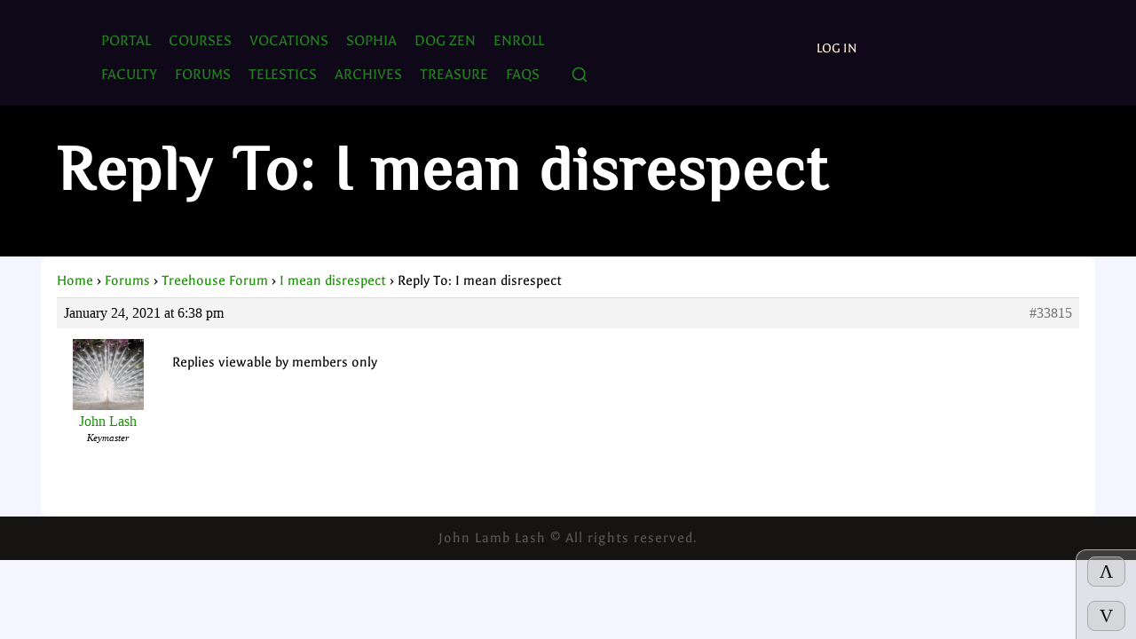

--- FILE ---
content_type: text/html; charset=UTF-8
request_url: https://nemeta.org/forums/reply/33815/
body_size: 10689
content:
<!doctype html>
<html lang="en">
<head>
    <meta charset="UTF-8">
    <meta name="viewport" content="width=device-width, initial-scale=1.0">
    <title>Reply To: I mean disrespect </title>
    <title>Nemeta</title>
<meta name='robots' content='max-image-preview:large' />
	<style>img:is([sizes="auto" i], [sizes^="auto," i]) { contain-intrinsic-size: 3000px 1500px }</style>
	<link rel='dns-prefetch' href='//hcaptcha.com' />
<script type="text/javascript">
/* <![CDATA[ */
window._wpemojiSettings = {"baseUrl":"https:\/\/s.w.org\/images\/core\/emoji\/16.0.1\/72x72\/","ext":".png","svgUrl":"https:\/\/s.w.org\/images\/core\/emoji\/16.0.1\/svg\/","svgExt":".svg","source":{"concatemoji":"https:\/\/nemeta.org\/wp-includes\/js\/wp-emoji-release.min.js?ver=6.8.3"}};
/*! This file is auto-generated */
!function(s,n){var o,i,e;function c(e){try{var t={supportTests:e,timestamp:(new Date).valueOf()};sessionStorage.setItem(o,JSON.stringify(t))}catch(e){}}function p(e,t,n){e.clearRect(0,0,e.canvas.width,e.canvas.height),e.fillText(t,0,0);var t=new Uint32Array(e.getImageData(0,0,e.canvas.width,e.canvas.height).data),a=(e.clearRect(0,0,e.canvas.width,e.canvas.height),e.fillText(n,0,0),new Uint32Array(e.getImageData(0,0,e.canvas.width,e.canvas.height).data));return t.every(function(e,t){return e===a[t]})}function u(e,t){e.clearRect(0,0,e.canvas.width,e.canvas.height),e.fillText(t,0,0);for(var n=e.getImageData(16,16,1,1),a=0;a<n.data.length;a++)if(0!==n.data[a])return!1;return!0}function f(e,t,n,a){switch(t){case"flag":return n(e,"\ud83c\udff3\ufe0f\u200d\u26a7\ufe0f","\ud83c\udff3\ufe0f\u200b\u26a7\ufe0f")?!1:!n(e,"\ud83c\udde8\ud83c\uddf6","\ud83c\udde8\u200b\ud83c\uddf6")&&!n(e,"\ud83c\udff4\udb40\udc67\udb40\udc62\udb40\udc65\udb40\udc6e\udb40\udc67\udb40\udc7f","\ud83c\udff4\u200b\udb40\udc67\u200b\udb40\udc62\u200b\udb40\udc65\u200b\udb40\udc6e\u200b\udb40\udc67\u200b\udb40\udc7f");case"emoji":return!a(e,"\ud83e\udedf")}return!1}function g(e,t,n,a){var r="undefined"!=typeof WorkerGlobalScope&&self instanceof WorkerGlobalScope?new OffscreenCanvas(300,150):s.createElement("canvas"),o=r.getContext("2d",{willReadFrequently:!0}),i=(o.textBaseline="top",o.font="600 32px Arial",{});return e.forEach(function(e){i[e]=t(o,e,n,a)}),i}function t(e){var t=s.createElement("script");t.src=e,t.defer=!0,s.head.appendChild(t)}"undefined"!=typeof Promise&&(o="wpEmojiSettingsSupports",i=["flag","emoji"],n.supports={everything:!0,everythingExceptFlag:!0},e=new Promise(function(e){s.addEventListener("DOMContentLoaded",e,{once:!0})}),new Promise(function(t){var n=function(){try{var e=JSON.parse(sessionStorage.getItem(o));if("object"==typeof e&&"number"==typeof e.timestamp&&(new Date).valueOf()<e.timestamp+604800&&"object"==typeof e.supportTests)return e.supportTests}catch(e){}return null}();if(!n){if("undefined"!=typeof Worker&&"undefined"!=typeof OffscreenCanvas&&"undefined"!=typeof URL&&URL.createObjectURL&&"undefined"!=typeof Blob)try{var e="postMessage("+g.toString()+"("+[JSON.stringify(i),f.toString(),p.toString(),u.toString()].join(",")+"));",a=new Blob([e],{type:"text/javascript"}),r=new Worker(URL.createObjectURL(a),{name:"wpTestEmojiSupports"});return void(r.onmessage=function(e){c(n=e.data),r.terminate(),t(n)})}catch(e){}c(n=g(i,f,p,u))}t(n)}).then(function(e){for(var t in e)n.supports[t]=e[t],n.supports.everything=n.supports.everything&&n.supports[t],"flag"!==t&&(n.supports.everythingExceptFlag=n.supports.everythingExceptFlag&&n.supports[t]);n.supports.everythingExceptFlag=n.supports.everythingExceptFlag&&!n.supports.flag,n.DOMReady=!1,n.readyCallback=function(){n.DOMReady=!0}}).then(function(){return e}).then(function(){var e;n.supports.everything||(n.readyCallback(),(e=n.source||{}).concatemoji?t(e.concatemoji):e.wpemoji&&e.twemoji&&(t(e.twemoji),t(e.wpemoji)))}))}((window,document),window._wpemojiSettings);
/* ]]> */
</script>

<style id='wp-emoji-styles-inline-css' type='text/css'>

	img.wp-smiley, img.emoji {
		display: inline !important;
		border: none !important;
		box-shadow: none !important;
		height: 1em !important;
		width: 1em !important;
		margin: 0 0.07em !important;
		vertical-align: -0.1em !important;
		background: none !important;
		padding: 0 !important;
	}
</style>
<link rel='stylesheet' id='wp-block-library-css' href='https://nemeta.org/wp-includes/css/dist/block-library/style.min.css?ver=6.8.3' type='text/css' media='all' />
<style id='classic-theme-styles-inline-css' type='text/css'>
/*! This file is auto-generated */
.wp-block-button__link{color:#fff;background-color:#32373c;border-radius:9999px;box-shadow:none;text-decoration:none;padding:calc(.667em + 2px) calc(1.333em + 2px);font-size:1.125em}.wp-block-file__button{background:#32373c;color:#fff;text-decoration:none}
</style>
<style id='bp-login-form-style-inline-css' type='text/css'>
.widget_bp_core_login_widget .bp-login-widget-user-avatar{float:left}.widget_bp_core_login_widget .bp-login-widget-user-links{margin-left:70px}#bp-login-widget-form label{display:block;font-weight:600;margin:15px 0 5px;width:auto}#bp-login-widget-form input[type=password],#bp-login-widget-form input[type=text]{background-color:#fafafa;border:1px solid #d6d6d6;border-radius:0;font:inherit;font-size:100%;padding:.5em;width:100%}#bp-login-widget-form .bp-login-widget-register-link,#bp-login-widget-form .login-submit{display:inline;width:-moz-fit-content;width:fit-content}#bp-login-widget-form .bp-login-widget-register-link{margin-left:1em}#bp-login-widget-form .bp-login-widget-register-link a{filter:invert(1)}#bp-login-widget-form .bp-login-widget-pwd-link{font-size:80%}

</style>
<style id='bp-member-style-inline-css' type='text/css'>
[data-type="bp/member"] input.components-placeholder__input{border:1px solid #757575;border-radius:2px;flex:1 1 auto;padding:6px 8px}.bp-block-member{position:relative}.bp-block-member .member-content{display:flex}.bp-block-member .user-nicename{display:block}.bp-block-member .user-nicename a{border:none;color:currentColor;text-decoration:none}.bp-block-member .bp-profile-button{width:100%}.bp-block-member .bp-profile-button a.button{bottom:10px;display:inline-block;margin:18px 0 0;position:absolute;right:0}.bp-block-member.has-cover .item-header-avatar,.bp-block-member.has-cover .member-content,.bp-block-member.has-cover .member-description{z-index:2}.bp-block-member.has-cover .member-content,.bp-block-member.has-cover .member-description{padding-top:75px}.bp-block-member.has-cover .bp-member-cover-image{background-color:#c5c5c5;background-position:top;background-repeat:no-repeat;background-size:cover;border:0;display:block;height:150px;left:0;margin:0;padding:0;position:absolute;top:0;width:100%;z-index:1}.bp-block-member img.avatar{height:auto;width:auto}.bp-block-member.avatar-none .item-header-avatar{display:none}.bp-block-member.avatar-none.has-cover{min-height:200px}.bp-block-member.avatar-full{min-height:150px}.bp-block-member.avatar-full .item-header-avatar{width:180px}.bp-block-member.avatar-thumb .member-content{align-items:center;min-height:50px}.bp-block-member.avatar-thumb .item-header-avatar{width:70px}.bp-block-member.avatar-full.has-cover{min-height:300px}.bp-block-member.avatar-full.has-cover .item-header-avatar{width:200px}.bp-block-member.avatar-full.has-cover img.avatar{background:#fffc;border:2px solid #fff;margin-left:20px}.bp-block-member.avatar-thumb.has-cover .item-header-avatar{padding-top:75px}.entry .entry-content .bp-block-member .user-nicename a{border:none;color:currentColor;text-decoration:none}

</style>
<style id='bp-members-style-inline-css' type='text/css'>
[data-type="bp/members"] .components-placeholder.is-appender{min-height:0}[data-type="bp/members"] .components-placeholder.is-appender .components-placeholder__label:empty{display:none}[data-type="bp/members"] .components-placeholder input.components-placeholder__input{border:1px solid #757575;border-radius:2px;flex:1 1 auto;padding:6px 8px}[data-type="bp/members"].avatar-none .member-description{width:calc(100% - 44px)}[data-type="bp/members"].avatar-full .member-description{width:calc(100% - 224px)}[data-type="bp/members"].avatar-thumb .member-description{width:calc(100% - 114px)}[data-type="bp/members"] .member-content{position:relative}[data-type="bp/members"] .member-content .is-right{position:absolute;right:2px;top:2px}[data-type="bp/members"] .columns-2 .member-content .member-description,[data-type="bp/members"] .columns-3 .member-content .member-description,[data-type="bp/members"] .columns-4 .member-content .member-description{padding-left:44px;width:calc(100% - 44px)}[data-type="bp/members"] .columns-3 .is-right{right:-10px}[data-type="bp/members"] .columns-4 .is-right{right:-50px}.bp-block-members.is-grid{display:flex;flex-wrap:wrap;padding:0}.bp-block-members.is-grid .member-content{margin:0 1.25em 1.25em 0;width:100%}@media(min-width:600px){.bp-block-members.columns-2 .member-content{width:calc(50% - .625em)}.bp-block-members.columns-2 .member-content:nth-child(2n){margin-right:0}.bp-block-members.columns-3 .member-content{width:calc(33.33333% - .83333em)}.bp-block-members.columns-3 .member-content:nth-child(3n){margin-right:0}.bp-block-members.columns-4 .member-content{width:calc(25% - .9375em)}.bp-block-members.columns-4 .member-content:nth-child(4n){margin-right:0}}.bp-block-members .member-content{display:flex;flex-direction:column;padding-bottom:1em;text-align:center}.bp-block-members .member-content .item-header-avatar,.bp-block-members .member-content .member-description{width:100%}.bp-block-members .member-content .item-header-avatar{margin:0 auto}.bp-block-members .member-content .item-header-avatar img.avatar{display:inline-block}@media(min-width:600px){.bp-block-members .member-content{flex-direction:row;text-align:left}.bp-block-members .member-content .item-header-avatar,.bp-block-members .member-content .member-description{width:auto}.bp-block-members .member-content .item-header-avatar{margin:0}}.bp-block-members .member-content .user-nicename{display:block}.bp-block-members .member-content .user-nicename a{border:none;color:currentColor;text-decoration:none}.bp-block-members .member-content time{color:#767676;display:block;font-size:80%}.bp-block-members.avatar-none .item-header-avatar{display:none}.bp-block-members.avatar-full{min-height:190px}.bp-block-members.avatar-full .item-header-avatar{width:180px}.bp-block-members.avatar-thumb .member-content{min-height:80px}.bp-block-members.avatar-thumb .item-header-avatar{width:70px}.bp-block-members.columns-2 .member-content,.bp-block-members.columns-3 .member-content,.bp-block-members.columns-4 .member-content{display:block;text-align:center}.bp-block-members.columns-2 .member-content .item-header-avatar,.bp-block-members.columns-3 .member-content .item-header-avatar,.bp-block-members.columns-4 .member-content .item-header-avatar{margin:0 auto}.bp-block-members img.avatar{height:auto;max-width:-moz-fit-content;max-width:fit-content;width:auto}.bp-block-members .member-content.has-activity{align-items:center}.bp-block-members .member-content.has-activity .item-header-avatar{padding-right:1em}.bp-block-members .member-content.has-activity .wp-block-quote{margin-bottom:0;text-align:left}.bp-block-members .member-content.has-activity .wp-block-quote cite a,.entry .entry-content .bp-block-members .user-nicename a{border:none;color:currentColor;text-decoration:none}

</style>
<style id='bp-dynamic-members-style-inline-css' type='text/css'>
.bp-dynamic-block-container .item-options{font-size:.5em;margin:0 0 1em;padding:1em 0}.bp-dynamic-block-container .item-options a.selected{font-weight:600}.bp-dynamic-block-container ul.item-list{list-style:none;margin:1em 0;padding-left:0}.bp-dynamic-block-container ul.item-list li{margin-bottom:1em}.bp-dynamic-block-container ul.item-list li:after,.bp-dynamic-block-container ul.item-list li:before{content:" ";display:table}.bp-dynamic-block-container ul.item-list li:after{clear:both}.bp-dynamic-block-container ul.item-list li .item-avatar{float:left;width:60px}.bp-dynamic-block-container ul.item-list li .item{margin-left:70px}

</style>
<style id='bp-online-members-style-inline-css' type='text/css'>
.widget_bp_core_whos_online_widget .avatar-block,[data-type="bp/online-members"] .avatar-block{display:flex;flex-flow:row wrap}.widget_bp_core_whos_online_widget .avatar-block img,[data-type="bp/online-members"] .avatar-block img{margin:.5em}

</style>
<style id='bp-active-members-style-inline-css' type='text/css'>
.widget_bp_core_recently_active_widget .avatar-block,[data-type="bp/active-members"] .avatar-block{display:flex;flex-flow:row wrap}.widget_bp_core_recently_active_widget .avatar-block img,[data-type="bp/active-members"] .avatar-block img{margin:.5em}

</style>
<style id='bp-latest-activities-style-inline-css' type='text/css'>
.bp-latest-activities .components-flex.components-select-control select[multiple]{height:auto;padding:0 8px}.bp-latest-activities .components-flex.components-select-control select[multiple]+.components-input-control__suffix svg{display:none}.bp-latest-activities-block a,.entry .entry-content .bp-latest-activities-block a{border:none;text-decoration:none}.bp-latest-activities-block .activity-list.item-list blockquote{border:none;padding:0}.bp-latest-activities-block .activity-list.item-list blockquote .activity-item:not(.mini){box-shadow:1px 0 4px #00000026;padding:0 1em;position:relative}.bp-latest-activities-block .activity-list.item-list blockquote .activity-item:not(.mini):after,.bp-latest-activities-block .activity-list.item-list blockquote .activity-item:not(.mini):before{border-color:#0000;border-style:solid;content:"";display:block;height:0;left:15px;position:absolute;width:0}.bp-latest-activities-block .activity-list.item-list blockquote .activity-item:not(.mini):before{border-top-color:#00000026;border-width:9px;bottom:-18px;left:14px}.bp-latest-activities-block .activity-list.item-list blockquote .activity-item:not(.mini):after{border-top-color:#fff;border-width:8px;bottom:-16px}.bp-latest-activities-block .activity-list.item-list blockquote .activity-item.mini .avatar{display:inline-block;height:20px;margin-right:2px;vertical-align:middle;width:20px}.bp-latest-activities-block .activity-list.item-list footer{align-items:center;display:flex}.bp-latest-activities-block .activity-list.item-list footer img.avatar{border:none;display:inline-block;margin-right:.5em}.bp-latest-activities-block .activity-list.item-list footer .activity-time-since{font-size:90%}.bp-latest-activities-block .widget-error{border-left:4px solid #0b80a4;box-shadow:1px 0 4px #00000026}.bp-latest-activities-block .widget-error p{padding:0 1em}

</style>
<style id='bp-friends-style-inline-css' type='text/css'>
.bp-dynamic-block-container .item-options{font-size:.5em;margin:0 0 1em;padding:1em 0}.bp-dynamic-block-container .item-options a.selected{font-weight:600}.bp-dynamic-block-container ul.item-list{list-style:none;margin:1em 0;padding-left:0}.bp-dynamic-block-container ul.item-list li{margin-bottom:1em}.bp-dynamic-block-container ul.item-list li:after,.bp-dynamic-block-container ul.item-list li:before{content:" ";display:table}.bp-dynamic-block-container ul.item-list li:after{clear:both}.bp-dynamic-block-container ul.item-list li .item-avatar{float:left;width:60px}.bp-dynamic-block-container ul.item-list li .item{margin-left:70px}

</style>
<style id='bp-sitewide-notices-style-inline-css' type='text/css'>
.bp-sitewide-notice-block .bp-screen-reader-text,[data-type="bp/sitewide-notices"] .bp-screen-reader-text{border:0;clip:rect(0 0 0 0);height:1px;margin:-1px;overflow:hidden;padding:0;position:absolute;width:1px;word-wrap:normal!important}.bp-sitewide-notice-block [data-bp-tooltip]:after,[data-type="bp/sitewide-notices"] [data-bp-tooltip]:after{background-color:#fff;border:1px solid #737373;border-radius:1px;box-shadow:4px 4px 8px #0003;color:#333;content:attr(data-bp-tooltip);display:none;font-family:Helvetica Neue,Helvetica,Arial,san-serif;font-size:12px;font-weight:400;letter-spacing:normal;line-height:1.25;max-width:200px;opacity:0;padding:5px 8px;pointer-events:none;position:absolute;text-shadow:none;text-transform:none;transform:translateZ(0);transition:all 1.5s ease;visibility:hidden;white-space:nowrap;word-wrap:break-word;z-index:100000}.bp-sitewide-notice-block .bp-tooltip:after,[data-type="bp/sitewide-notices"] .bp-tooltip:after{left:50%;margin-top:7px;top:110%;transform:translate(-50%)}.bp-sitewide-notice-block{border-left:4px solid #ff853c;padding-left:1em;position:relative}.bp-sitewide-notice-block h2:before{background:none;border:none}.bp-sitewide-notice-block .dismiss-notice{background-color:#0000;border:1px solid #ff853c;color:#ff853c;display:block;padding:.2em .5em;position:absolute;right:.5em;top:.5em;width:-moz-fit-content;width:fit-content}.bp-sitewide-notice-block .dismiss-notice:hover{background-color:#ff853c;color:#fff}

</style>
<style id='global-styles-inline-css' type='text/css'>
:root{--wp--preset--aspect-ratio--square: 1;--wp--preset--aspect-ratio--4-3: 4/3;--wp--preset--aspect-ratio--3-4: 3/4;--wp--preset--aspect-ratio--3-2: 3/2;--wp--preset--aspect-ratio--2-3: 2/3;--wp--preset--aspect-ratio--16-9: 16/9;--wp--preset--aspect-ratio--9-16: 9/16;--wp--preset--color--black: #000000;--wp--preset--color--cyan-bluish-gray: #abb8c3;--wp--preset--color--white: #ffffff;--wp--preset--color--pale-pink: #f78da7;--wp--preset--color--vivid-red: #cf2e2e;--wp--preset--color--luminous-vivid-orange: #ff6900;--wp--preset--color--luminous-vivid-amber: #fcb900;--wp--preset--color--light-green-cyan: #7bdcb5;--wp--preset--color--vivid-green-cyan: #00d084;--wp--preset--color--pale-cyan-blue: #8ed1fc;--wp--preset--color--vivid-cyan-blue: #0693e3;--wp--preset--color--vivid-purple: #9b51e0;--wp--preset--gradient--vivid-cyan-blue-to-vivid-purple: linear-gradient(135deg,rgba(6,147,227,1) 0%,rgb(155,81,224) 100%);--wp--preset--gradient--light-green-cyan-to-vivid-green-cyan: linear-gradient(135deg,rgb(122,220,180) 0%,rgb(0,208,130) 100%);--wp--preset--gradient--luminous-vivid-amber-to-luminous-vivid-orange: linear-gradient(135deg,rgba(252,185,0,1) 0%,rgba(255,105,0,1) 100%);--wp--preset--gradient--luminous-vivid-orange-to-vivid-red: linear-gradient(135deg,rgba(255,105,0,1) 0%,rgb(207,46,46) 100%);--wp--preset--gradient--very-light-gray-to-cyan-bluish-gray: linear-gradient(135deg,rgb(238,238,238) 0%,rgb(169,184,195) 100%);--wp--preset--gradient--cool-to-warm-spectrum: linear-gradient(135deg,rgb(74,234,220) 0%,rgb(151,120,209) 20%,rgb(207,42,186) 40%,rgb(238,44,130) 60%,rgb(251,105,98) 80%,rgb(254,248,76) 100%);--wp--preset--gradient--blush-light-purple: linear-gradient(135deg,rgb(255,206,236) 0%,rgb(152,150,240) 100%);--wp--preset--gradient--blush-bordeaux: linear-gradient(135deg,rgb(254,205,165) 0%,rgb(254,45,45) 50%,rgb(107,0,62) 100%);--wp--preset--gradient--luminous-dusk: linear-gradient(135deg,rgb(255,203,112) 0%,rgb(199,81,192) 50%,rgb(65,88,208) 100%);--wp--preset--gradient--pale-ocean: linear-gradient(135deg,rgb(255,245,203) 0%,rgb(182,227,212) 50%,rgb(51,167,181) 100%);--wp--preset--gradient--electric-grass: linear-gradient(135deg,rgb(202,248,128) 0%,rgb(113,206,126) 100%);--wp--preset--gradient--midnight: linear-gradient(135deg,rgb(2,3,129) 0%,rgb(40,116,252) 100%);--wp--preset--font-size--small: 13px;--wp--preset--font-size--medium: 20px;--wp--preset--font-size--large: 36px;--wp--preset--font-size--x-large: 42px;--wp--preset--spacing--20: 0.44rem;--wp--preset--spacing--30: 0.67rem;--wp--preset--spacing--40: 1rem;--wp--preset--spacing--50: 1.5rem;--wp--preset--spacing--60: 2.25rem;--wp--preset--spacing--70: 3.38rem;--wp--preset--spacing--80: 5.06rem;--wp--preset--shadow--natural: 6px 6px 9px rgba(0, 0, 0, 0.2);--wp--preset--shadow--deep: 12px 12px 50px rgba(0, 0, 0, 0.4);--wp--preset--shadow--sharp: 6px 6px 0px rgba(0, 0, 0, 0.2);--wp--preset--shadow--outlined: 6px 6px 0px -3px rgba(255, 255, 255, 1), 6px 6px rgba(0, 0, 0, 1);--wp--preset--shadow--crisp: 6px 6px 0px rgba(0, 0, 0, 1);}:where(.is-layout-flex){gap: 0.5em;}:where(.is-layout-grid){gap: 0.5em;}body .is-layout-flex{display: flex;}.is-layout-flex{flex-wrap: wrap;align-items: center;}.is-layout-flex > :is(*, div){margin: 0;}body .is-layout-grid{display: grid;}.is-layout-grid > :is(*, div){margin: 0;}:where(.wp-block-columns.is-layout-flex){gap: 2em;}:where(.wp-block-columns.is-layout-grid){gap: 2em;}:where(.wp-block-post-template.is-layout-flex){gap: 1.25em;}:where(.wp-block-post-template.is-layout-grid){gap: 1.25em;}.has-black-color{color: var(--wp--preset--color--black) !important;}.has-cyan-bluish-gray-color{color: var(--wp--preset--color--cyan-bluish-gray) !important;}.has-white-color{color: var(--wp--preset--color--white) !important;}.has-pale-pink-color{color: var(--wp--preset--color--pale-pink) !important;}.has-vivid-red-color{color: var(--wp--preset--color--vivid-red) !important;}.has-luminous-vivid-orange-color{color: var(--wp--preset--color--luminous-vivid-orange) !important;}.has-luminous-vivid-amber-color{color: var(--wp--preset--color--luminous-vivid-amber) !important;}.has-light-green-cyan-color{color: var(--wp--preset--color--light-green-cyan) !important;}.has-vivid-green-cyan-color{color: var(--wp--preset--color--vivid-green-cyan) !important;}.has-pale-cyan-blue-color{color: var(--wp--preset--color--pale-cyan-blue) !important;}.has-vivid-cyan-blue-color{color: var(--wp--preset--color--vivid-cyan-blue) !important;}.has-vivid-purple-color{color: var(--wp--preset--color--vivid-purple) !important;}.has-black-background-color{background-color: var(--wp--preset--color--black) !important;}.has-cyan-bluish-gray-background-color{background-color: var(--wp--preset--color--cyan-bluish-gray) !important;}.has-white-background-color{background-color: var(--wp--preset--color--white) !important;}.has-pale-pink-background-color{background-color: var(--wp--preset--color--pale-pink) !important;}.has-vivid-red-background-color{background-color: var(--wp--preset--color--vivid-red) !important;}.has-luminous-vivid-orange-background-color{background-color: var(--wp--preset--color--luminous-vivid-orange) !important;}.has-luminous-vivid-amber-background-color{background-color: var(--wp--preset--color--luminous-vivid-amber) !important;}.has-light-green-cyan-background-color{background-color: var(--wp--preset--color--light-green-cyan) !important;}.has-vivid-green-cyan-background-color{background-color: var(--wp--preset--color--vivid-green-cyan) !important;}.has-pale-cyan-blue-background-color{background-color: var(--wp--preset--color--pale-cyan-blue) !important;}.has-vivid-cyan-blue-background-color{background-color: var(--wp--preset--color--vivid-cyan-blue) !important;}.has-vivid-purple-background-color{background-color: var(--wp--preset--color--vivid-purple) !important;}.has-black-border-color{border-color: var(--wp--preset--color--black) !important;}.has-cyan-bluish-gray-border-color{border-color: var(--wp--preset--color--cyan-bluish-gray) !important;}.has-white-border-color{border-color: var(--wp--preset--color--white) !important;}.has-pale-pink-border-color{border-color: var(--wp--preset--color--pale-pink) !important;}.has-vivid-red-border-color{border-color: var(--wp--preset--color--vivid-red) !important;}.has-luminous-vivid-orange-border-color{border-color: var(--wp--preset--color--luminous-vivid-orange) !important;}.has-luminous-vivid-amber-border-color{border-color: var(--wp--preset--color--luminous-vivid-amber) !important;}.has-light-green-cyan-border-color{border-color: var(--wp--preset--color--light-green-cyan) !important;}.has-vivid-green-cyan-border-color{border-color: var(--wp--preset--color--vivid-green-cyan) !important;}.has-pale-cyan-blue-border-color{border-color: var(--wp--preset--color--pale-cyan-blue) !important;}.has-vivid-cyan-blue-border-color{border-color: var(--wp--preset--color--vivid-cyan-blue) !important;}.has-vivid-purple-border-color{border-color: var(--wp--preset--color--vivid-purple) !important;}.has-vivid-cyan-blue-to-vivid-purple-gradient-background{background: var(--wp--preset--gradient--vivid-cyan-blue-to-vivid-purple) !important;}.has-light-green-cyan-to-vivid-green-cyan-gradient-background{background: var(--wp--preset--gradient--light-green-cyan-to-vivid-green-cyan) !important;}.has-luminous-vivid-amber-to-luminous-vivid-orange-gradient-background{background: var(--wp--preset--gradient--luminous-vivid-amber-to-luminous-vivid-orange) !important;}.has-luminous-vivid-orange-to-vivid-red-gradient-background{background: var(--wp--preset--gradient--luminous-vivid-orange-to-vivid-red) !important;}.has-very-light-gray-to-cyan-bluish-gray-gradient-background{background: var(--wp--preset--gradient--very-light-gray-to-cyan-bluish-gray) !important;}.has-cool-to-warm-spectrum-gradient-background{background: var(--wp--preset--gradient--cool-to-warm-spectrum) !important;}.has-blush-light-purple-gradient-background{background: var(--wp--preset--gradient--blush-light-purple) !important;}.has-blush-bordeaux-gradient-background{background: var(--wp--preset--gradient--blush-bordeaux) !important;}.has-luminous-dusk-gradient-background{background: var(--wp--preset--gradient--luminous-dusk) !important;}.has-pale-ocean-gradient-background{background: var(--wp--preset--gradient--pale-ocean) !important;}.has-electric-grass-gradient-background{background: var(--wp--preset--gradient--electric-grass) !important;}.has-midnight-gradient-background{background: var(--wp--preset--gradient--midnight) !important;}.has-small-font-size{font-size: var(--wp--preset--font-size--small) !important;}.has-medium-font-size{font-size: var(--wp--preset--font-size--medium) !important;}.has-large-font-size{font-size: var(--wp--preset--font-size--large) !important;}.has-x-large-font-size{font-size: var(--wp--preset--font-size--x-large) !important;}
:where(.wp-block-post-template.is-layout-flex){gap: 1.25em;}:where(.wp-block-post-template.is-layout-grid){gap: 1.25em;}
:where(.wp-block-columns.is-layout-flex){gap: 2em;}:where(.wp-block-columns.is-layout-grid){gap: 2em;}
:root :where(.wp-block-pullquote){font-size: 1.5em;line-height: 1.6;}
</style>
<link rel='stylesheet' id='bbp-default-css' href='https://nemeta.org/wp-content/plugins/bbpress/templates/default/css/bbpress.min.css?ver=2.6.14' type='text/css' media='all' />
<link rel='stylesheet' id='hm_bbpui-css' href='https://nemeta.org/wp-content/plugins/image-upload-for-bbpress/css/bbp-image-upload.css?ver=1.1.22' type='text/css' media='all' />
<link rel='stylesheet' id='nemeta-attachments-frontend-css' href='https://nemeta.org/wp-content/plugins/nemeta-courses-units/assets/css/attachments.css?ver=1755400766' type='text/css' media='all' />
<link rel='stylesheet' id='pmpro_frontend_base-css' href='https://nemeta.org/wp-content/plugins/paid-memberships-pro/css/frontend/base.css?ver=3.6' type='text/css' media='all' />
<link rel='stylesheet' id='pmpro_frontend_variation_1-css' href='https://nemeta.org/wp-content/plugins/paid-memberships-pro/css/frontend/variation_1.css?ver=3.6' type='text/css' media='all' />
<link rel='stylesheet' id='parent-style-css' href='https://nemeta.org/wp-content/themes/NemataTheme-v03/style.css?ver=6.8.3' type='text/css' media='all' />
<script type="text/javascript" src="https://nemeta.org/wp-includes/js/jquery/jquery.min.js?ver=3.7.1" id="jquery-core-js"></script>
<script type="text/javascript" src="https://nemeta.org/wp-includes/js/jquery/jquery-migrate.min.js?ver=3.4.1" id="jquery-migrate-js"></script>
<link rel="https://api.w.org/" href="https://nemeta.org/wp-json/" /><link rel="EditURI" type="application/rsd+xml" title="RSD" href="https://nemeta.org/xmlrpc.php?rsd" />
<meta name="generator" content="WordPress 6.8.3" />
<link rel="canonical" href="https://nemeta.org/forums/reply/33815/" />
<link rel='shortlink' href='https://nemeta.org/?p=33815' />
<link rel="alternate" title="oEmbed (JSON)" type="application/json+oembed" href="https://nemeta.org/wp-json/oembed/1.0/embed?url=https%3A%2F%2Fnemeta.org%2Fforums%2Freply%2F33815%2F" />
<link rel="alternate" title="oEmbed (XML)" type="text/xml+oembed" href="https://nemeta.org/wp-json/oembed/1.0/embed?url=https%3A%2F%2Fnemeta.org%2Fforums%2Freply%2F33815%2F&#038;format=xml" />

	<script type="text/javascript">var ajaxurl = 'https://nemeta.org/wp-admin/admin-ajax.php';</script>

<style id="pmpro_colors">:root {
	--pmpro--color--base: #ffffff;
	--pmpro--color--contrast: #222222;
	--pmpro--color--accent: #0c3d54;
	--pmpro--color--accent--variation: hsl( 199,75%,28.5% );
	--pmpro--color--border--variation: hsl( 0,0%,91% );
}</style><style>
.h-captcha{position:relative;display:block;margin-bottom:2rem;padding:0;clear:both}.h-captcha[data-size="normal"]{width:303px;height:78px}.h-captcha[data-size="compact"]{width:164px;height:144px}.h-captcha[data-size="invisible"]{display:none}.h-captcha iframe{z-index:1}.h-captcha::before{content:"";display:block;position:absolute;top:0;left:0;background:url(https://nemeta.org/wp-content/plugins/hcaptcha-for-forms-and-more/assets/images/hcaptcha-div-logo.svg) no-repeat;border:1px solid #fff0;border-radius:4px;box-sizing:border-box}.h-captcha::after{content:"If you see this message, hCaptcha failed to load due to site errors.";font:13px/1.35 system-ui,-apple-system,Segoe UI,Roboto,Arial,sans-serif;display:block;position:absolute;top:0;left:0;box-sizing:border-box;color:red;opacity:0}.h-captcha:not(:has(iframe))::after{animation:hcap-msg-fade-in .3s ease forwards;animation-delay:2s}.h-captcha:has(iframe)::after{animation:none;opacity:0}@keyframes hcap-msg-fade-in{to{opacity:1}}.h-captcha[data-size="normal"]::before{width:300px;height:74px;background-position:94% 28%}.h-captcha[data-size="normal"]::after{padding:19px 75px 16px 10px}.h-captcha[data-size="compact"]::before{width:156px;height:136px;background-position:50% 79%}.h-captcha[data-size="compact"]::after{padding:10px 10px 16px 10px}.h-captcha[data-theme="light"]::before,body.is-light-theme .h-captcha[data-theme="auto"]::before,.h-captcha[data-theme="auto"]::before{background-color:#fafafa;border:1px solid #e0e0e0}.h-captcha[data-theme="dark"]::before,body.is-dark-theme .h-captcha[data-theme="auto"]::before,html.wp-dark-mode-active .h-captcha[data-theme="auto"]::before,html.drdt-dark-mode .h-captcha[data-theme="auto"]::before{background-image:url(https://nemeta.org/wp-content/plugins/hcaptcha-for-forms-and-more/assets/images/hcaptcha-div-logo-white.svg);background-repeat:no-repeat;background-color:#333;border:1px solid #f5f5f5}@media (prefers-color-scheme:dark){.h-captcha[data-theme="auto"]::before{background-image:url(https://nemeta.org/wp-content/plugins/hcaptcha-for-forms-and-more/assets/images/hcaptcha-div-logo-white.svg);background-repeat:no-repeat;background-color:#333;border:1px solid #f5f5f5}}.h-captcha[data-theme="custom"]::before{background-color:initial}.h-captcha[data-size="invisible"]::before,.h-captcha[data-size="invisible"]::after{display:none}.h-captcha iframe{position:relative}div[style*="z-index: 2147483647"] div[style*="border-width: 11px"][style*="position: absolute"][style*="pointer-events: none"]{border-style:none}
</style>
<link rel="icon" href="https://nemeta.org/wp-content/uploads/2020/08/cropped-Nemeta-Icon-v01-512px-32x32.png" sizes="32x32" />
<link rel="icon" href="https://nemeta.org/wp-content/uploads/2020/08/cropped-Nemeta-Icon-v01-512px-192x192.png" sizes="192x192" />
<link rel="apple-touch-icon" href="https://nemeta.org/wp-content/uploads/2020/08/cropped-Nemeta-Icon-v01-512px-180x180.png" />
<meta name="msapplication-TileImage" content="https://nemeta.org/wp-content/uploads/2020/08/cropped-Nemeta-Icon-v01-512px-270x270.png" />
</head>
<body>
<div id="topBotButt">
<a href="#header" title="Scroll to Top">&Lambda;</a>
    <br><br>
<a href="#wpfooter" title="Scroll to Bottom">V</a>
    
</div>


<header class="sleek transparent " id="header">
     <div class="container">
                <div class="mobile-menu-toggle">
                    <button class="hamburger" aria-label="Menu" aria-controls="mobile-menu">
                        <span class="hamburger-box">
                            <span class="hamburger-inner"></span>
                        </span>
                    </button>
                    </div>
               
                <nav class="headerNav">
                    <div class="menu-main-menu-container"><ul id="menu-main-menu" class="primary-menu"><li id="menu-item-512" class="menu-item menu-item-type-post_type menu-item-object-page menu-item-home menu-item-has-children menu-item-512"><a href="https://nemeta.org/">PORTAL</a>
<ul class="sub-menu">
	<li id="menu-item-82164" class="menu-item menu-item-type-post_type menu-item-object-course menu-item-82164"><a href="https://nemeta.org/course/the-dolmen/">The Dolmen</a></li>
</ul>
</li>
<li id="menu-item-80425" class="menu-item menu-item-type-custom menu-item-object-custom menu-item-has-children menu-item-80425"><a href="https://nemeta.org/home/courses">Courses</a>
<ul class="sub-menu">
	<li id="menu-item-532" class="menu-item menu-item-type-custom menu-item-object-custom menu-item-532"><a href="https://nemeta.org/course/1-gaian-alchemy/">Gaian Alchemy</a></li>
	<li id="menu-item-528" class="menu-item menu-item-type-custom menu-item-object-custom menu-item-528"><a href="https://nemeta.org/course/2-sophianic-cosmology">Cosmology</a></li>
	<li id="menu-item-524" class="menu-item menu-item-type-custom menu-item-object-custom menu-item-524"><a href="https://nemeta.org/course/3-grail-studies/">Grail Studies</a></li>
	<li id="menu-item-525" class="menu-item menu-item-type-custom menu-item-object-custom menu-item-525"><a href="https://nemeta.org/course/4-gnosis-today">Gnosis Today</a></li>
	<li id="menu-item-526" class="menu-item menu-item-type-custom menu-item-object-custom menu-item-526"><a href="https://nemeta.org/course/5-metacritique">Metacritique</a></li>
	<li id="menu-item-527" class="menu-item menu-item-type-custom menu-item-object-custom menu-item-527"><a href="https://nemeta.org/course/6-living-myth">Living Myth</a></li>
	<li id="menu-item-523" class="menu-item menu-item-type-custom menu-item-object-custom menu-item-523"><a href="https://nemeta.org/course/7-poetic-craft/">Poetic Craft</a></li>
	<li id="menu-item-529" class="menu-item menu-item-type-custom menu-item-object-custom menu-item-529"><a href="https://nemeta.org/course/8-kali-yuga">Kali Yuga</a></li>
	<li id="menu-item-530" class="menu-item menu-item-type-custom menu-item-object-custom menu-item-530"><a href="https://nemeta.org/course/9-biomysticism">Biomysticism</a></li>
	<li id="menu-item-531" class="menu-item menu-item-type-custom menu-item-object-custom menu-item-531"><a href="https://nemeta.org/course/10-mythophrenia">Mythophrenia</a></li>
	<li id="menu-item-2148" class="menu-item menu-item-type-custom menu-item-object-custom menu-item-2148"><a href="https://nemeta.org/course/11-skywatching/">Skywatching</a></li>
	<li id="menu-item-2149" class="menu-item menu-item-type-custom menu-item-object-custom menu-item-2149"><a href="https://nemeta.org/course/12-ideosophy">Ideosophy</a></li>
</ul>
</li>
<li id="menu-item-2155" class="menu-item menu-item-type-custom menu-item-object-custom menu-item-has-children menu-item-2155"><a href="https://nemeta.org/vocations">Vocations</a>
<ul class="sub-menu">
	<li id="menu-item-2495" class="menu-item menu-item-type-custom menu-item-object-custom menu-item-2495"><a href="https://nemeta.org/course/14-celestics/">Celestics</a></li>
	<li id="menu-item-57111" class="menu-item menu-item-type-custom menu-item-object-custom menu-item-57111"><a href="https://nemeta.org/course/14-mandela-effect-decoded/">Mandela Effect Decoded</a></li>
	<li id="menu-item-2493" class="menu-item menu-item-type-custom menu-item-object-custom menu-item-2493"><a href="https://nemeta.org/course/15-gaian-navigation-experiment/">Gaian Navigation Experiment</a></li>
	<li id="menu-item-37933" class="menu-item menu-item-type-custom menu-item-object-custom menu-item-37933"><a href="https://nemeta.org/course/fgs-legacy-version/">FGS Legacy Version</a></li>
</ul>
</li>
<li id="menu-item-81931" class="menu-item menu-item-type-custom menu-item-object-custom menu-item-81931"><a href="https://nemeta.org/course/fgs-1-18-in-eighteen-episodes/">SOPHIA</a></li>
<li id="menu-item-21309" class="menu-item menu-item-type-custom menu-item-object-custom menu-item-21309"><a href="https://nemeta.org/course/dog-zen/">Dog Zen</a></li>
<li id="menu-item-81934" class="menu-item menu-item-type-custom menu-item-object-custom menu-item-81934"><a href="https://nemeta.org/membership-account/membership-registered-guests/">ENROLL</a></li>
<li id="menu-item-2176" class="menu-item menu-item-type-custom menu-item-object-custom menu-item-has-children menu-item-2176"><a href="https://nemeta.org/treehouse/">Faculty</a>
<ul class="sub-menu">
	<li id="menu-item-16323" class="menu-item menu-item-type-custom menu-item-object-custom menu-item-16323"><a href="https://nemeta.org/forums/forum/treehouse-forum/">Treehouse</a></li>
	<li id="menu-item-7549" class="menu-item menu-item-type-custom menu-item-object-custom menu-item-7549"><a href="https://nemeta.org/course/17-terma-terton/%20">Terton &#038; Terma</a></li>
	<li id="menu-item-78858" class="menu-item menu-item-type-custom menu-item-object-custom menu-item-78858"><a href="https://nemeta.org/forums/forum/courses/">Course Forums</a></li>
</ul>
</li>
<li id="menu-item-81940" class="menu-item menu-item-type-custom menu-item-object-custom menu-item-has-children menu-item-81940"><a href="https://nemeta.org/forums/">FORUMS</a>
<ul class="sub-menu">
	<li id="menu-item-72532" class="menu-item menu-item-type-custom menu-item-object-custom menu-item-72532"><a href="https://nemeta.org/forums/forum/nugenics/">NUgenics</a></li>
	<li id="menu-item-74172" class="menu-item menu-item-type-custom menu-item-object-custom menu-item-74172"><a href="https://nemeta.org/forums/forum/the-rookie-room/">The Rookie Room</a></li>
	<li id="menu-item-72536" class="menu-item menu-item-type-custom menu-item-object-custom menu-item-72536"><a href="https://nemeta.org/forums/forum/starbase-celestics/">StarBase Celestics</a></li>
</ul>
</li>
<li id="menu-item-81941" class="menu-item menu-item-type-custom menu-item-object-custom menu-item-81941"><a href="https://nemeta.org/course/telestics/">TELESTICS</a></li>
<li id="menu-item-81938" class="menu-item menu-item-type-custom menu-item-object-custom menu-item-has-children menu-item-81938"><a href="https://nemeta.org/course/archives/">ARCHIVES</a>
<ul class="sub-menu">
	<li id="menu-item-2757" class="menu-item menu-item-type-custom menu-item-object-custom menu-item-2757"><a href="https://nemeta.org/course/18-breaking-nous/">Breaking Nous</a></li>
	<li id="menu-item-8424" class="menu-item menu-item-type-custom menu-item-object-custom menu-item-8424"><a href="https://nemeta.org/course/the-menhir/">The Menhir</a></li>
	<li id="menu-item-16322" class="menu-item menu-item-type-custom menu-item-object-custom menu-item-16322"><a href="https://nemeta.org/course/16-planetary-tantra">Planetary Tantra</a></li>
	<li id="menu-item-9489" class="menu-item menu-item-type-custom menu-item-object-custom menu-item-9489"><a href="https://nemeta.org/forums/forum/planetary-tantra/">PT Forum</a></li>
</ul>
</li>
<li id="menu-item-81943" class="menu-item menu-item-type-custom menu-item-object-custom menu-item-81943"><a href="https://nemeta.org/home/projects/">TREASURE</a></li>
<li id="menu-item-9480" class="menu-item menu-item-type-post_type menu-item-object-page menu-item-9480"><a href="https://nemeta.org/faqs/">FAQs</a></li>
<li class="menu-item menu-item-search"><a href="#" class="search-toggle" aria-label="Search"><svg xmlns="http://www.w3.org/2000/svg" width="20" height="20" viewBox="0 0 24 24" fill="none" stroke="currentColor" stroke-width="2" stroke-linecap="round" stroke-linejoin="round"><circle cx="11" cy="11" r="8"/><line x1="21" y1="21" x2="16.65" y2="16.65"/></svg></a></li></ul></div>                   
                </nav> 
                <nav id="login" class="loginNav">
                    <div class="menu-loginmenu-container"><ul id="menu-loginmenu" class="nav-menu"><li id="menu-item-81944" class="bp-menu bp-login-nav menu-item menu-item-type-custom menu-item-object-custom menu-item-81944"><a href="https://nemeta.org/wp-login.php?redirect_to=https%3A%2F%2Fnemeta.org%2Fforums%2Freply%2F33815%2F">Log In</a></li>
</ul></div>                </nav>
                <div class="clearfix" ></div>
     </div>
</header>
<div id="mobile-menu" class="mobile-menu">
    <div class="menu-main-menu-container"><ul id="menu-main-menu-1" class="mobile-primary-menu"><li class="menu-item menu-item-search"><a href="#" class="search-toggle" aria-label="Search"><svg xmlns="http://www.w3.org/2000/svg" width="20" height="20" viewBox="0 0 24 24" fill="none" stroke="currentColor" stroke-width="2" stroke-linecap="round" stroke-linejoin="round"><circle cx="11" cy="11" r="8"/><line x1="21" y1="21" x2="16.65" y2="16.65"/></svg></a></li><li class="menu-item menu-item-type-post_type menu-item-object-page menu-item-home menu-item-has-children menu-item-512"><a href="https://nemeta.org/">PORTAL</a>
<ul class="sub-menu">
	<li class="menu-item menu-item-type-post_type menu-item-object-course menu-item-82164"><a href="https://nemeta.org/course/the-dolmen/">The Dolmen</a></li>
</ul>
</li>
<li class="menu-item menu-item-type-custom menu-item-object-custom menu-item-has-children menu-item-80425"><a href="https://nemeta.org/home/courses">Courses</a>
<ul class="sub-menu">
	<li class="menu-item menu-item-type-custom menu-item-object-custom menu-item-532"><a href="https://nemeta.org/course/1-gaian-alchemy/">Gaian Alchemy</a></li>
	<li class="menu-item menu-item-type-custom menu-item-object-custom menu-item-528"><a href="https://nemeta.org/course/2-sophianic-cosmology">Cosmology</a></li>
	<li class="menu-item menu-item-type-custom menu-item-object-custom menu-item-524"><a href="https://nemeta.org/course/3-grail-studies/">Grail Studies</a></li>
	<li class="menu-item menu-item-type-custom menu-item-object-custom menu-item-525"><a href="https://nemeta.org/course/4-gnosis-today">Gnosis Today</a></li>
	<li class="menu-item menu-item-type-custom menu-item-object-custom menu-item-526"><a href="https://nemeta.org/course/5-metacritique">Metacritique</a></li>
	<li class="menu-item menu-item-type-custom menu-item-object-custom menu-item-527"><a href="https://nemeta.org/course/6-living-myth">Living Myth</a></li>
	<li class="menu-item menu-item-type-custom menu-item-object-custom menu-item-523"><a href="https://nemeta.org/course/7-poetic-craft/">Poetic Craft</a></li>
	<li class="menu-item menu-item-type-custom menu-item-object-custom menu-item-529"><a href="https://nemeta.org/course/8-kali-yuga">Kali Yuga</a></li>
	<li class="menu-item menu-item-type-custom menu-item-object-custom menu-item-530"><a href="https://nemeta.org/course/9-biomysticism">Biomysticism</a></li>
	<li class="menu-item menu-item-type-custom menu-item-object-custom menu-item-531"><a href="https://nemeta.org/course/10-mythophrenia">Mythophrenia</a></li>
	<li class="menu-item menu-item-type-custom menu-item-object-custom menu-item-2148"><a href="https://nemeta.org/course/11-skywatching/">Skywatching</a></li>
	<li class="menu-item menu-item-type-custom menu-item-object-custom menu-item-2149"><a href="https://nemeta.org/course/12-ideosophy">Ideosophy</a></li>
</ul>
</li>
<li class="menu-item menu-item-type-custom menu-item-object-custom menu-item-has-children menu-item-2155"><a href="https://nemeta.org/vocations">Vocations</a>
<ul class="sub-menu">
	<li class="menu-item menu-item-type-custom menu-item-object-custom menu-item-2495"><a href="https://nemeta.org/course/14-celestics/">Celestics</a></li>
	<li class="menu-item menu-item-type-custom menu-item-object-custom menu-item-57111"><a href="https://nemeta.org/course/14-mandela-effect-decoded/">Mandela Effect Decoded</a></li>
	<li class="menu-item menu-item-type-custom menu-item-object-custom menu-item-2493"><a href="https://nemeta.org/course/15-gaian-navigation-experiment/">Gaian Navigation Experiment</a></li>
	<li class="menu-item menu-item-type-custom menu-item-object-custom menu-item-37933"><a href="https://nemeta.org/course/fgs-legacy-version/">FGS Legacy Version</a></li>
</ul>
</li>
<li class="menu-item menu-item-type-custom menu-item-object-custom menu-item-81931"><a href="https://nemeta.org/course/fgs-1-18-in-eighteen-episodes/">SOPHIA</a></li>
<li class="menu-item menu-item-type-custom menu-item-object-custom menu-item-21309"><a href="https://nemeta.org/course/dog-zen/">Dog Zen</a></li>
<li class="menu-item menu-item-type-custom menu-item-object-custom menu-item-81934"><a href="https://nemeta.org/membership-account/membership-registered-guests/">ENROLL</a></li>
<li class="menu-item menu-item-type-custom menu-item-object-custom menu-item-has-children menu-item-2176"><a href="https://nemeta.org/treehouse/">Faculty</a>
<ul class="sub-menu">
	<li class="menu-item menu-item-type-custom menu-item-object-custom menu-item-16323"><a href="https://nemeta.org/forums/forum/treehouse-forum/">Treehouse</a></li>
	<li class="menu-item menu-item-type-custom menu-item-object-custom menu-item-7549"><a href="https://nemeta.org/course/17-terma-terton/%20">Terton &#038; Terma</a></li>
	<li class="menu-item menu-item-type-custom menu-item-object-custom menu-item-78858"><a href="https://nemeta.org/forums/forum/courses/">Course Forums</a></li>
</ul>
</li>
<li class="menu-item menu-item-type-custom menu-item-object-custom menu-item-has-children menu-item-81940"><a href="https://nemeta.org/forums/">FORUMS</a>
<ul class="sub-menu">
	<li class="menu-item menu-item-type-custom menu-item-object-custom menu-item-72532"><a href="https://nemeta.org/forums/forum/nugenics/">NUgenics</a></li>
	<li class="menu-item menu-item-type-custom menu-item-object-custom menu-item-74172"><a href="https://nemeta.org/forums/forum/the-rookie-room/">The Rookie Room</a></li>
	<li class="menu-item menu-item-type-custom menu-item-object-custom menu-item-72536"><a href="https://nemeta.org/forums/forum/starbase-celestics/">StarBase Celestics</a></li>
</ul>
</li>
<li class="menu-item menu-item-type-custom menu-item-object-custom menu-item-81941"><a href="https://nemeta.org/course/telestics/">TELESTICS</a></li>
<li class="menu-item menu-item-type-custom menu-item-object-custom menu-item-has-children menu-item-81938"><a href="https://nemeta.org/course/archives/">ARCHIVES</a>
<ul class="sub-menu">
	<li class="menu-item menu-item-type-custom menu-item-object-custom menu-item-2757"><a href="https://nemeta.org/course/18-breaking-nous/">Breaking Nous</a></li>
	<li class="menu-item menu-item-type-custom menu-item-object-custom menu-item-8424"><a href="https://nemeta.org/course/the-menhir/">The Menhir</a></li>
	<li class="menu-item menu-item-type-custom menu-item-object-custom menu-item-16322"><a href="https://nemeta.org/course/16-planetary-tantra">Planetary Tantra</a></li>
	<li class="menu-item menu-item-type-custom menu-item-object-custom menu-item-9489"><a href="https://nemeta.org/forums/forum/planetary-tantra/">PT Forum</a></li>
</ul>
</li>
<li class="menu-item menu-item-type-custom menu-item-object-custom menu-item-81943"><a href="https://nemeta.org/home/projects/">TREASURE</a></li>
<li class="menu-item menu-item-type-post_type menu-item-object-page menu-item-9480"><a href="https://nemeta.org/faqs/">FAQs</a></li>
<li class="menu-item menu-item-type-custom menu-item-object-custom custom-mobile-only-link"><a href="https://nemeta.org/course/the-dolmen/">The Dolmen</a></li></ul></div></div>
    <div id="search-overlay" class="search-overlay">
    <div class="search-overlay__inner">
        <button class="search-overlay__close" aria-label="Close search">
            <svg xmlns="http://www.w3.org/2000/svg" width="24" height="24" viewBox="0 0 24 24" fill="none" stroke="currentColor" stroke-width="2" stroke-linecap="round" stroke-linejoin="round"><line x1="18" y1="6" x2="6" y2="18"/><line x1="6" y1="6" x2="18" y2="18"/></svg>
        </button>
        <form role="search" method="get" class="search-form" action="https://nemeta.org/">
    <input type="search" class="search-field" placeholder="Search..." value="" name="s" id="s" autocomplete="off" />
    <input type="hidden" name="styled_search" value="1" />
</form>
        
        <!-- Add filter buttons -->
        <div class="search-filters">
            <button class="search-filter active" data-filter="all">All Results</button>
            <button class="search-filter" data-filter="courses">Courses/Units</button>
            <button class="search-filter" data-filter="forums">Forums</button>
        </div>
        
        <div id="search-results" class="search-results"></div>
    </div>
</div>



<section id="title">
    <div class="container">
            
                    <div class="pagetitle">
                            <h1>Reply To: I mean disrespect</h1>
                    </div>
                
    </div>
</section>


<!--<p>----This is Page-----</p>-->



        <div>
            

            <section id="content">
                <div class="container main-container">
                    
<div id="bbpress-forums" class="bbpress-wrapper">

	<div class="bbp-breadcrumb"><p><a href="https://nemeta.org" class="bbp-breadcrumb-home">Home</a> <span class="bbp-breadcrumb-sep">&rsaquo;</span> <a href="https://nemeta.org/forums/" class="bbp-breadcrumb-root">Forums</a> <span class="bbp-breadcrumb-sep">&rsaquo;</span> <a href="https://nemeta.org/forums/forum/treehouse-forum/" class="bbp-breadcrumb-forum">Treehouse Forum</a> <span class="bbp-breadcrumb-sep">&rsaquo;</span> <a href="https://nemeta.org/forums/topic/i-mean-disrespect/" class="bbp-breadcrumb-topic">I mean disrespect</a> <span class="bbp-breadcrumb-sep">&rsaquo;</span> <span class="bbp-breadcrumb-current">Reply To: I mean disrespect</span></p></div>
	
	
		
<div id="post-33815" class="bbp-reply-header">
	<div class="bbp-meta">
		<span class="bbp-reply-post-date">January 24, 2021 at 6:38 pm</span>

		
		<a href="https://nemeta.org/forums/topic/i-mean-disrespect/#post-33815" class="bbp-reply-permalink">#33815</a>

		
		<span class="bbp-admin-links"></span>
		
	</div><!-- .bbp-meta -->
</div><!-- #post-33815 -->

<div class="loop-item--1 user-id-37 bbp-parent-forum-2173 bbp-parent-topic-33737 bbp-reply-position-21 even  post-33815 reply type-reply status-publish hentry pmpro-has-access pmpro-level-1">
	<div class="bbp-reply-author">

		
		<a href="https://nemeta.org/members/jll/" title="View John Lash&#039;s profile" class="bbp-author-link"><span  class="bbp-author-avatar"><img alt='' src='https://nemeta.org/wp-content/uploads/avatars/37/5cd32bfcedb53-bpfull.jpg' srcset='https://nemeta.org/wp-content/uploads/avatars/37/5cd32bfcedb53-bpfull.jpg 2x' class='avatar avatar-80 photo' height='80' width='80' loading='lazy' decoding='async'/></span><span  class="bbp-author-name">John Lash</span></a><div class="bbp-author-role">Keymaster</div>
		
		
	</div><!-- .bbp-reply-author -->

	<div class="bbp-reply-content">

		
		<p>Replies viewable by members only</p>

		
	</div><!-- .bbp-reply-content -->
</div><!-- .reply -->

	
	
</div>
                </div>
        
            </section>
        
        </div>
    

<div class="footsy">

<p>John Lamb Lash © All rights reserved. </p>

    <div id = wpfooter><script type="speculationrules">
{"prefetch":[{"source":"document","where":{"and":[{"href_matches":"\/*"},{"not":{"href_matches":["\/wp-*.php","\/wp-admin\/*","\/wp-content\/uploads\/*","\/wp-content\/*","\/wp-content\/plugins\/*","\/wp-content\/themes\/NemataTheme-v03\/*","\/*\\?(.+)"]}},{"not":{"selector_matches":"a[rel~=\"nofollow\"]"}},{"not":{"selector_matches":".no-prefetch, .no-prefetch a"}}]},"eagerness":"conservative"}]}
</script>

<script type="text/javascript" id="bbp-swap-no-js-body-class">
	document.body.className = document.body.className.replace( 'bbp-no-js', 'bbp-js' );
</script>

		<!-- Memberships powered by Paid Memberships Pro v3.6. -->
	<script type="text/javascript" src="https://nemeta.org/wp-content/plugins/bbpress/templates/default/js/editor.min.js?ver=2.6.14" id="bbpress-editor-js"></script>
<script type="text/javascript" src="https://nemeta.org/wp-content/plugins/image-upload-for-bbpress/js/bbp-image-upload.js?ver=1.1.22" id="hm_bbpui-js"></script>
<script type="text/javascript" src="https://nemeta.org/wp-content/themes/NemataTheme-v03/js/responsive-menu.js?ver=1.0.0" id="theme-responsive-menu-js"></script>
<script type="text/javascript" id="theme-responsive-menu-js-after">
/* <![CDATA[ */
console.log("Responsive menu script loaded");
/* ]]> */
</script>
<script type="text/javascript" id="search-overlay-js-extra">
/* <![CDATA[ */
var ajaxurl = "https:\/\/nemeta.org\/wp-admin\/admin-ajax.php";
/* ]]> */
</script>
<script type="text/javascript" src="https://nemeta.org/wp-content/themes/NemataTheme-v03/js/search-overlay.js?ver=1.0" id="search-overlay-js"></script>
</div>

</div>

</body>
</html>

<!-- Page supported by LiteSpeed Cache 7.6.2 on 2025-11-24 02:41:51 -->

--- FILE ---
content_type: text/css
request_url: https://nemeta.org/wp-content/plugins/nemeta-courses-units/assets/css/attachments.css?ver=1755400766
body_size: 995
content:
/* File: assets/css/attachments.css */

/* Admin Styles */
.nemeta-attachments-container {
    padding: 15px;
    background: #f9f9f9;
    border: 1px solid #ddd;
    margin-top: 20px;
}

.nemeta-attachments-list {
    list-style: none;
    padding: 0;
    margin: 15px 0;
}

.nemeta-attachment-item {
    display: flex;
    align-items: center;
    padding: 10px;
    background: #fff;
    /*border: 1px solid #ddd;*/
    margin-bottom: 5px;
    cursor: move;
}

.nemeta-attachment-item .attachment-icon {
    margin-right: 10px;
    width: 20px;
    text-align: center;
}

.nemeta-attachment-item .attachment-title {
    flex-grow: 1;
}

.nemeta-attachment-item .attachment-size {
    margin-right: 15px;
    color: #666;
    font-size: 0.9em;
}

.nemeta-attachment-item .attachment-remove {
    color: #a00;
    cursor: pointer;
    font-size: 1.2em;
    font-weight: bold;
}

.nemeta-attachment-item .attachment-remove:hover {
    color: #f00;
}


.curriculum-item.curriculum-unit {
  padding: 6px;
  border-bottom: 1px solid #e4e4e4;
}

#add-section {
  margin-bottom: 12px;
}

.curriculum-item.curriculum-section {
  background-color: #ececec;
  padding: 12px 24px;
}

.curriculum-item input {
  width: 333px;
  margin: 3px;
}


.private-indicator {
    margin-left: 5px;
    color: #a7aaad;
    vertical-align: middle;
}
.curriculum-unit.is-private {
    opacity: 0.9;
}
.private-indicator .dashicons-lock {
    font-size: 16px;
    width: 16px;
    height: 16px;
}
    

/* Frontend Styles */
.nemeta-unit-attachments {
	margin-top: 40px;
	padding-top: 20px;
	border-top: 5px solid #eee;
	/* background-color: #f8fafb; */
	padding: 12px 48px;
	/* border-radius: 9px; */
	margin-bottom: 23px;
	/* border: 1px solid #eeecec; */
	border-bottom: 5px solid #eee;
}

.nemeta-unit-attachments h3 {
	margin-bottom: 24px;
	color: #678485;
	padding-left: 48px;
}

.nemeta-unit-attachments .nemeta-attachments-list {
    list-style: none;
    padding: 0;
    margin: 0;
}

.nemeta-unit-attachments .nemeta-attachment-item {
    margin-bottom: 12px;
}

.nemeta-unit-attachments .nemeta-attachment-item a {
	display: flex;
	align-items: center;
	padding: 3px 24px;
	text-decoration: none;
	color: #605454;
	border: 1px solid #ddd;
	border-radius: 9px;
	transition: all 0.2s;
	background: #ffffffa1;
}

.nemeta-unit-attachments .nemeta-attachment-item a:hover {
    background: #f3f4f5;
    border-color: #bbb;
}

.nemeta-unit-attachments .attachment-thumbnail {
    /*margin-right: 15px;*/
    filter: opacity(0.7);
}

.nemeta-unit-attachments .attachment-thumbnail img {
    max-width: 50px;
    height: auto;
    display: block;
}

.nemeta-unit-attachments .attachment-title {
    flex-grow: 1;
    margin-right: 24px;
}

.nemeta-unit-attachments .attachment-size {
    margin-left: 15px;
    color: #666;
    font-size: 0.9em;
}

/* Add to your existing CSS */
.nemeta-attachment-item .attachment-handle {
    cursor: move;
    margin-right: 10px;
    color: #999;
}

.nemeta-attachment-item .attachment-handle:hover {
    color: #333;
}

/* Make sure items have enough spacing */
.nemeta-attachment-item {
    padding: 0;
    margin-bottom: 8px;
    background: #dbe4ee33;
    /*border: 1px solid #ddd;*/
    border-radius: 9px;
    display: flex;
    align-items: center;
}






/*
.bottom_curric .private-badge {
    font-size: 0.8em;
    background: #eee;
    padding: 2px 5px;
    border-radius: 3px;
    margin-left: 5px;
    color: #555;
}*/


--- FILE ---
content_type: text/css
request_url: https://nemeta.org/wp-content/themes/NemataTheme-v03/style.css?ver=6.8.3
body_size: 7465
content:
/*
 Theme Name:   Nemeta Theme V3 (the third)
 Theme URI:    https://nemeta.org/
 Description:  A Theme for the Sophianic Mystery School Written from Scratch
 Author:       Michael Parkinson
 Author URI:   michaelparkinson.co.uk
 Version:      3.0.0
*/



@font-face {
    font-family: 'timelessregular';
    src: url('fonts/timeless-webfont.woff2') format('woff2'),
         url('fonts/timeless-webfont.woff') format('woff');
    font-weight: normal;
    font-style: normal;

}
@font-face {
    font-family: 'timelessregular';
    src: url('fonts/timeless-webfont.woff2') format('woff2'),
         url('fonts/timeless-webfont.woff') format('woff');
    font-weight: normal;
    font-style: normal;

}
@font-face {
    font-family: 'El Messiri';
    font-style: normal;
    font-weight: normal;
    src: local('El Messiri Regular'), url('fonts/ElMessiri-Regular.woff') format('woff');
    }

    @font-face {
        font-family: 'Galdeano Regular';
        font-style: normal;
        font-weight: normal;
        src: local('Galdeano Regular'), url('fonts/Galdeano-Regular.woff') format('woff');
        }

body {
    margin: 0;
    font-weight: 400;
    line-height: 1.5;
    background-color: #f4f5ff;
    overflow-x: hidden;
}

/*
.no-scroll {
	overflow: hidden;
}
*/

p {
    font-family: 'Galdeano Regular', sans-serif;
    font-size: 17px;
    font-style: normal;
    font-weight: 400;
    -webkit-font-smoothing: antialiased;
  }

a {
    color: #1c8e08;
    text-decoration: none;
}

a:hover {

    color: #563b80;
    text-decoration: none;
    transition: all 0.2s ease-in-out;

}

h3 {
    font-family: 'Galdeano Regular', sans-serif;
}

h5 {
    font-family: 'Galdeano Regular', sans-serif;
    font-size: 26px;
    margin-bottom: .8888em;
    color: #363636;
    font-weight: 600;
    
    margin-top: 1px;
  }

iframe {
  max-width: 100%;
}


.aligncenter {
    clear: both;
    display: block;
    margin:0 auto;
}



.elegant .pusher {

    background: #fff;

}


.alignleft {
    float: left;
    margin: 0 16px 16px 0;
}

.clearfix {
    clear: both;
    
}

.alignright {
  float: right;
    margin: 0.5em 0 0.5em 24px;
}




.content {
    padding: 24px;
}

.container {
    flex-grow: 1;
    margin: 0 auto;
    position: relative;
    width: auto;
    display: block;
    padding-right: 18px;
    padding-left: 18px;
    background-color: white;
    border-radius: 9px;
    padding-top: 18px;
    
}

.main-container{
    padding-bottom: 48px;
}

.main-contair {
  margin-top: 24px;
}

  html :where(img[class*="wp-image-"]) {
    border-radius: 9px;
  }  

#title .container {
    background-color:transparent;
   
}

#title {
    background-color: black;
}

#mainColumn {
  
  width: auto;
  padding: 0 128px;
}

#rightColumn {
    
    width: auto;
    padding: 0 48px;
    text-align: justify;
}

.tinyText {
    font-style: italic;
    color: #5f6a64;
    font-size: 16px;
}

#courseMainColumn {
   
    padding: 0 128px;
}


.golden_box {
  background-color: #FC0;
  border: 5px solid #666;
    
  padding: 36px 24px;
  width: 70%;
  display: block;
  margin: 0 auto;
  border-radius: 3px;
  max-width: 600px;
  border-style: double;
}


/* -----------------------------
        HEADER and Main Menu
---------------------------------*/

header {
    width:100%;
}

header.sleek.transparent.fixed {

    background-color: #170d2896;
    transition: all 0.6s ease-in-out;
    position: absolute;
    left: 0;
    top: 0;
    padding-bottom: 12px;
}

header.sleek.transparent {

    background-color: #150c24b2;
    transition: all 0.6s ease-in-out;
    position: absolute;
    left: 0;
    top: 0;
    
}

header .container {
    background-color: transparent;
    padding-top:22px;
}

nav {
    font-family: 'Galdeano Regular', sans-serif;
}

.primary-menu, .nav-menu{
    font-size: 1rem;
}

.headerNav .primary-menu .current-menu-item a{
    border-color:#2d9d39 ;
    color: #5caa64;
}

.headerNav .primary-menu li {
    display: block;
    float: left;
    position: relative;
    list-style: none;
    box-sizing: inherit;
    font-size: 1rem;
    color: #444444;
    
  }

  nav .primary-menu li a{
    color: #258220;
    text-decoration: none;
    padding-top: 5px;
    padding-bottom: 5px;
    font-size: 18px;
    display: inline-block;
    margin: 0 10px;
    opacity: 1;
    text-transform: uppercase;
    font-weight: normal;
    
}
  nav .nav-menu li a{
    color: #258220;
    text-decoration: none;
    padding-top: 5px;
    padding-bottom: 5px;
    font-size: 18px;
    display: inline-block;
    margin: 0 10px;
    opacity: 1;
    text-transform: uppercase;
    font-weight: 600;
    
}

nav .primary-menu li a:hover{
    border-color:#2d9d39 ;
    color: #5bb765 ;
}

nav .primary-menu li:hover > .sub-menu {
    display: block;
    width: 176px;
    opacity: 1;
    -webkit-transition:
  fadeInFromNone 1s ease-in-out;
    transition:
  fadeInFromNone 1s ease-in-out;
    
  }

nav .nav-menu li:hover > .sub-menu {
    display: block;
    width: 176px;
    opacity: 1;
    -webkit-transition:
  fadeInFromNone 1s ease-in-out;
    transition:
  fadeInFromNone 1s ease-in-out;
    
  }

nav .sub-menu {
    
    position: absolute;
    opacity: 0;
    top: 100%;
    left: 0;
    width: 100%;
    z-index: 99;
    display: none;
    background: #163510e0 ;
    border-bottom-left-radius: 2px;
    border-bottom-right-radius: 2px;
    box-shadow: 0 1px 1px rgba(0, 0, 0, 0.1);
    padding-left: 12px;
}

nav .sub-menu li{
    display: block;
    float: left;
    position: relative;
    list-style: none;
    box-sizing: inherit;

}


nav .sub-menu li a {
    color: #D5E6C1;
    opacity: .8;
    display: block;
    font-size: 12px;
    border-bottom:1px dotted rgba(255,255,255,.3);
    padding:10px;
  }

  nav .sub-menu li a:hover {
    color: #FFF;
  }  

nav .menu-item-has-children:hover .sub-menu{
    display: block;
    opacity: 1;
}




.headerNav {
    top: -12px;
    position: relative;
    width: 640px;
    float: left;
}

.headerNav .primary-menu li a{
    border-top: 1px solid;
    border-color: transparent;
}


.loginNav {
    width:26%;
    float: right;
}


.loginNav .nav-menu li {
    
    position: relative;
    list-style: none;
    box-sizing: inherit;
    font-size: 0.9rem;
    
  }




.loginNav .nav-menu li a{
    font-size: 16px;
    font-weight: 400;
    color: #fff1cf;

}

.loginNav .sub-menu {
    background-color: #c36435eb;
    border-radius: 0 0 9px 9px;
}

.loginNav .sub-menu li a:hover {
    border-color: white;
}

.loginNav li.menu-item-has-children a:hover{
    color: #ffd384;
}

.loginNav li a:hover {
    color: white;
}

.elegant header nav > .menu > li.current-menu-item > a, .elegant header nav > .menu > li.current_page_item > a, .elegant header nav > .menu > li:hover > a {

    border-color: #2d9d39 !important;
    color: #5caa64;
}

#title {
    padding: 30px;
    padding-top: 108px;
    text-shadow: 0 0 6px rgba(0,0,0,0.3)

  }

#title .pagetitle {
    padding-top: 30px;
  }

.pagetitle h1 {
    color: #fff;
    margin: 0;
    padding: 0 0 19px 0;
    font-weight: 600;
    word-wrap: break-word;
  }

h1 {
    font-family: 'El Messiri', sans-serif;
    font-style: normal;
    font-weight: 700;
    letter-spacing: 2px;
    line-height: 1.2;
    font-size: 70px;
  }

/* -----------------------------
   WP admin bar fix
---------------------------------*/

/* This will only apply when admin bar is present */
#wpadminbar ~ #header {
   top: 32px !important;
}

@media screen and (max-width: 782px) {
    #wpadminbar ~ #header {
       top: 46px;
    }
}


/* -----------------------------
   Search Function
---------------------------------*/

/* Search Toggle */
.menu-item-search a {
    display: flex;
    align-items: center;
    padding: 0 15px;
}

.menu-item-search svg {
    width: 20px;
    height: 20px;
    padding-top: 4px;
}

/* Search Overlay */
.search-overlay {
    position: fixed;
    top: 0;
    left: 0;
    width: 100%;
    height: 100%;
    background-color: rgba(255, 250, 235, 0.98);
    z-index: 9999;
    display: none;
    opacity: 0;
    transition: opacity 0.3s ease;
}

.search-overlay.active {
    display: block;
    opacity: 1;
}

.search-overlay__inner {
    padding: 100px 20px;
    max-width: 800px;
    margin: 0 auto;
    position: relative;
}

.search-overlay__close {
    position: absolute;
    right: 24px;
    top: 70px;
    background: none;
    border: none;
    cursor: pointer;
    padding: 0;
}

.search-overlay__close svg {
    width: 24px;
    height: 24px;
}

.search-form {
    margin-bottom: 30px;
}

.search-field {
    width: 100%;
    padding: 15px 0;
    font-size: 24px;
    border: none;
    border-bottom: 2px solid #333;
    background: transparent;
    outline: none;
}

.search-results {
    max-height: 70vh;
    overflow-y: auto;
}

.search-result-item {
    margin-bottom: 20px;
    padding-bottom: 20px;
    border-bottom: 1px solid #eee;
}

.search-result-item h3 {
    margin: 0 0 10px 0;
}

.search-result-item a {
    text-decoration: none;
    color: inherit;
}

.search-result-item a:hover {
    color: #0073aa;
}

.see-more-results {
    display: block;
    width: 100%;
    padding: 15px;
    background: #f5f5f5;
    border: none;
    text-align: center;
    cursor: pointer;
    margin-top: 20px;
    transition: background 0.3s ease;
}

.see-more-results:hover {
    background: #e0e0e0;
}

.search-result-type {
    display: inline-block;
    font-size: 12px;
    padding: 2px 6px;
    border-radius: 3px;
    margin-bottom: 5px;
}

.forum-result {
    background-color: #e6f2ff;
    color: #0066cc;
}

.search-loading {
    text-align: center;
    padding: 20px;
}

.spinner {
    display: inline-block;
    width: 20px;
    height: 20px;
    border: 3px solid rgba(0,0,0,.1);
    border-radius: 50%;
    border-top-color: #333;
    animation: spin 1s ease-in-out infinite;
    margin-right: 10px;
    vertical-align: middle;
}

@keyframes spin {
    to { transform: rotate(360deg); }
}

.search-error {
    color: #d63638;
    text-align: center;
    padding: 20px;
}

.priority-results {
    margin-bottom: 30px;
}

.results-section-title {
    color: #333;
    border-bottom: 2px solid #eee;
    padding-bottom: 10px;
    margin-bottom: 20px;
}

.course-result {
    background-color: #e6ffe6;
    color: #006600;
}

.unit-result {
    background-color: #fff2e6;
    color: #cc6600;
}

.priority-results .search-result-item {
    border-left: 4px solid #4CAF50;
    padding-left: 15px;
}

.other-results .search-result-item {
    opacity: 0.9;
}

/* Search Filters */
.search-filters {
    display: flex;
    gap: 10px;
    margin-bottom: 20px;
    flex-wrap: wrap;
}

.search-filter {
    padding: 8px 16px;
    background: #f0f0f0;
    border: none;
    border-radius: 4px;
    cursor: pointer;
    transition: all 0.3s ease;
}

.search-filter:hover {
    background: #e0e0e0;
}

.search-filter.active {
    background: #39861d;
    color: white;
}

/* Result type indicators */
.course-result, .unit-result {
    background-color: #e6ffe6;
    color: #006600;
    display: inline-block;
    font-size: 12px;
    padding: 2px 6px;
    border-radius: 3px;
    margin-bottom: 5px;
}

.forum-result {
    background-color: #e6f2ff;
    color: #0066cc;
    display: inline-block;
    font-size: 12px;
    padding: 2px 6px;
    border-radius: 3px;
    margin-bottom: 5px;
}


/* -----------------------------
   Search Results Page
---------------------------------*/



/* Search Results Page */
.search-results-page {
    padding: 40px 0;
}

.search-results-page .container {
    padding-bottom: 24px;
    
}

.search-results-page .page-title {
    margin-bottom: 30px;
    font-size: 28px;
}

.search-results-list {
    max-width: 800px;
    margin: 0 auto;
}

.search-results-page .search-result-item {
    margin-bottom: 30px;
    padding-bottom: 30px;
    border-bottom: 1px solid #eee;
}

.search-results-page .search-result-item h3 {
    margin: 10px 0;
    font-size: 20px;
}

.search-results-page .search-result-item .search-excerpt {
    color: #666;
    line-height: 1.6;
}

/* Pagination styles */
.pagination {
    margin-top: 40px;
    text-align: center;
}

.page-numbers {
    display: inline-block;
    padding: 8px 16px;
    margin: 0 4px;
    background: #f5f5f5;
    text-decoration: none;
}

.page-numbers.current {
    background: #39861d;
    color: white;
}
/* -----------------------------
   No Access Page
---------------------------------*/
.NopeBG{
    width: 100%;
    background-color: #4f4f4f;
    height: 1200px;
}

.no-access-message {
  max-width: fit-content;
  margin-left: auto;
  margin-right: auto;
  top: 234px;
  position: relative;
  text-align: center;
  border: 1px solid #c19191;
  padding: 0 24px;
  border-radius: 9px;
  background-color: #ffe5cf;
  box-shadow: 6px 9px 19px 0px #0000003d;
}

.faculty {
    font-style: italic;
    font-size: 21px;
    color: #435b53;
   
}

.no-access-message a{
    font-size: 22px;
}

.no-access-message h3{
    color: #552929;
}



/* -----------------------------
    Front Page
---------------------------------*/

.home-page section#content {padding-top: 0 !important;

}

.home-page  .no.content {
    margin: 0;
}


.FrontPgeBG {
  background-image: url(templateimages/NewNemetaCover.jpg);
  background-repeat: no-repeat;
  
  background-color: #0d1f08;
  background-size: calc(max(100%, 1552px));
  background-position: top center;
}

.FPcontent {
 background: none !important;
}

.NemetaLogo1 {
    max-width: 940px;
    width:57%;
    margin: 0 auto 0;
    text-align: center;
    padding-top: 100px;
}

.logoImage {
    width:100%;
    

}

.sophianicTitle {
    background-color: #00000073;
    color: #e5e0f0;
    border-radius: 6px;
    font-size: 31px;
    padding: 6px 17px;
    display: inline-block;
    letter-spacing: 2px;
    font-family: 'timelessregular';
    margin: -20px 0 44px;

}

.FPintrobox {
    width: 80%;
    margin: 19px auto 92px;
}

.FPintroText {
    color: white;
    width: 90%;
    background-color: #100f03a8;
    padding: 12px 18px 12px;
    border-radius: 6px;
    margin: 0 auto 24px;
    text-align: justify;
    max-width: 830px;
    line-height: 32px;
}


.FPbuttons {
    margin-top: 24px;
    justify-content: space-evenly;
    flex-direction: row;
    display: flex;
    margin-bottom: 48px;

}

.FPbuttons a{
    border-radius: 6px;
    color: white;
    padding: 18px 24px;
    border: none;
    background-color:#39860e;
    transition: all 0.2s ease;
    /* box-shadow: 0 0 0 0 #FFFFFF; */
    width:113px;
    text-align: center;
    font-weight: bold;
    font-family: 'timelessregular';
    height: fit-content;

}

.FPbuttons a:hover{
box-shadow:    0 0 8px 0 #FBFFD58C;
    color: #110202;


}

.FPdolmen {
    box-shadow:    0 0 4px 0 #FBFFD58C;
}

.FPmembership {
    background-color: #258e2e !important;
}
/* .FPcontact {
    background-color:#ffe660 !important;
    color: #5c0e0e !important;
}

.FPcontact:hover{
    color: white !important ;
} */

.flexBreak {
  flex-basis: 100%;
  height: 0;
}

.FPmenhir {
    margin: 0 auto;
    background-color: #21811e !important;
    width: fit-content !important;
}


.frontpage-gridholder {
    padding-top: 32px;
    border-top: 10px solid #122d1e;
    background-color: #151e1b;
    border-bottom: 10px solid #122d1e;
    text-align: center;
    box-shadow: inset 0px 0px 8px 0px rgba(0,0,0,0.75);
}



.FP-gridholder {
    display: flex;
    justify-content: center;
    align-content: space-around;
    flex-wrap: wrap;
    min-width: 260px;
}

.FP-plaque {

    text-align: center;
    background-color: rgb(224,149,0);
    flex-basis: 380px;
    max-height: 210px;
    overflow: hidden;
    margin:12px;
    flex-shrink:1;
    position: relative;



}

.FP-plaque-dog {
    background-color: transparent;
    flex-basis: 360px;
    margin:12px;
    flex-shrink:1;
}

.FP-plaque img{

    vertical-align: middle;
    width:100%;
    transition: all 0.3s ease;
    opacity: 0.9;

}

.FP-plaque img:hover{
    opacity: 0.4;
}

.grid-namelink {
    position: absolute;
    left: 0;
    right: 0;
    margin: auto;
    top:48px;
    text-align: center;
    font-size: 22px;
    line-height: 30px;
    color: #000000;
    font-weight: 900;
    padding: 0px 20px 0px 20px;
    letter-spacing: 0.6px;
    background: transparent;
    z-index: 2 !important;
    display: inline-block;
    font-family: "Arial Black";
    text-transform: uppercase;
    text-decoration: none;
    transition: all 0.4s ease;
    text-shadow: 0px 0px 11px rgb(238, 155, 93);
}


.grid-namelink:hover {
    color: white;
}





.eg-henryharrison-container:hover {
     color: white;
     text-shadow: none;
}

.esg-grid .mainul li.eg-henryharrison-wrapper {
    background: #000;

}



.eg-henryharrison-element-1-a a{
    text-shadow: 0px 0px 11px rgb(238, 155, 93);
    color: #1e1c26;
}
.eg-henryharrison-element-1-a a:hover{
    text-shadow: none;
    color: white;
}


.FP-gridholder {
    display: flex;
    justify-content: center;
    align-content: space-around;
    flex-wrap: wrap;
    min-width: 260px;
}

.FP-plaque {

    text-align: center;
    background-color: rgb(224,149,0);
    flex-basis: 380px;
    max-height: 210px;
    overflow: hidden;
    margin:12px;
    flex-shrink:1;
    position: relative;



}


.FP-plaque-courses {

    text-align: center;
    background-color: rgb(224,149,0);
    flex-basis: 380px;
    max-height: 202px;
    overflow: hidden;
    margin:12px;
    flex-shrink:1;
    position: relative;



}

.FP-plaque-dog {
    background-color: transparent;
    flex-basis: 360px;
    margin:12px;
    flex-shrink:1;
}

.FP-plaque img{

    vertical-align: middle;
    width:100%;
    transition: all 0.3s ease;
    opacity: 0.9;

}

.FP-plaque img:hover{
    opacity: 0.4;
}

.FP-plaque-courses img{

    vertical-align: middle;
    width:100%;
    transition: all 0.3s ease;
    opacity: 0.9;

}

.FP-plaque-courses img:hover{
    opacity: 0.4;
}

.grid-namelink {
    position: absolute;
    left: 0;
    right: 0;
    margin: auto;
    top:48px;
    text-align: center;
    font-size: 22px;
    line-height: 30px;
    color: #000000;
    font-weight: 900;
    padding: 0px 20px 0px 20px;
    letter-spacing: 0.6px;
    background: transparent;
    z-index: 2 !important;
    display: inline-block;
    font-family: "Arial Black";
    text-transform: uppercase;
    text-decoration: none;
    transition: all 0.4s ease;
    text-shadow: 0px 0px 11px rgb(238, 155, 93);
}


.grid-namelink:hover {
    color: white;
}





.PTlink {
    margin-top: 28px;
    display: inline-block;
    border: none;
    margin-bottom: 48px;
    background: white;
    border-radius: 9px;
    width:60%;
    max-width: 535px;
}

.FP-PT {

    box-shadow: 0px 0px 12px 5px rgba(255, 255, 255, 0.5);
    border: none;
    transition: all 0.2s ease;
    border-radius: 9px;

}

.FP-PT:hover {
    box-shadow: 0px 0px 8px 0px #FBFFD58C;


}


.esg-container .tp-esg-item {

    box-shadow: 0px 0px 5px 0px rgba(0,0,0,0.5);
    background-color: #000;
}



.FPRoots {
   background-image: url(templateimages/NemetaRootsCover5.jpg);
    background-repeat: no-repeat;
    background-size: cover;
    background-position: center top;
    padding-top: 60px;
    padding-bottom: 60px;


}

.FP-rootsText {
    color: white;
    width: 60%;
    background-color: #1d12089e;
    padding: 12px 18px 12px;
    border-radius: 9px;
    margin: 0 auto 24px;
    text-align: justify;
    max-width: 620px;
    line-height: 30px;
}

.FPR2 {
    margin-top: 36px;
    background-color: #1d12089e;
}

.peabrain {
    text-align: center;
    margin-top: 62px;

}

.FPbutton {
    border-radius: 6px;
    color: white;
    padding: 18px 24px;
    border: none;
    background-color:#dd8f25;
    transition: all 0.3s ease;


}

.FPbutton:hover {
    box-shadow: 0 0 8px 0px #FBFFD58C;
     color: #3c3b3a;

}




h2 #footerlogo {
    display: none !important;
}

#footerbottom {
    background:#232b2d !important;
    border-top: solid 16px #35090b;
}

.wp-image-8154 {
    margin-left: 24px;
    opacity: 0.2;
}



.courses-bg {

    background: #233927 !important;

}



.page-template-fullwidthdark section{
    padding-top: 44px !important;
}


#item-header-content h1{
    color: black !important;
    text-shadow: 0px 0px 13px rgba(255, 255, 231, 0.64);

}

.pmpro_checkout h3{
    background-color: #508e11 !important;
}

#pmpro_form .pmpro_checkout h3 {

    padding: 6px 0 0 12px ;


}


/* -----------------------------
    Curriculum List
---------------------------------*/


.widgets_holder {
    padding: 12px;
    background-color: #f8fafb;
    border-radius: 9px;
    margin-left: 18px;
    text-align: left;
    list-style: none;
}

.widgets_holder h2{
    text-align: center;
    font-family: 'El Messiri', sans-serif;
    font-weight: bold;
    letter-spacing: 1.1px;
    font-size: 24px;
    margin-bottom: 0;
    margin-top: 6px;
    color: #2c4b66;
    padding-top: 12px;
}
.imageWidget {
    width: 100%;
     height: auto;
     border-radius: 9px;

}

.widget_nemeta-curriculum-widget ul {
    list-style-type: none;
    padding: 0;
}
.widget_nemeta-curriculum-widget li {
    list-style-type: none;
    margin: 10px 0;
}
.nemeta-curriculum-widget a {
    text-decoration: none;
    color: #0073aa;
}
.nemeta-curriculum-widget a:hover {
    text-decoration: underline;
}
.current-unit {
    font-weight: bold;
    color: #0073aa;
}

.curriculumSectionTitle {
    background-color: #dbe4ee;
    display: block;
    margin-top: 12px;
    text-align: center;
    line-height: 18px;
    padding:  6px;
    border-radius:  9px 9px 0 0;
    margin-bottom: 6px;
    color: #1d4838;
    
    font-size: 16px;
    font-family: 'Galdeano Regular', sans-serif;
  }

.curriculum-course a{
    color: #732c2c !important;
}

.widgets_holder ul {
  list-style: none;
  padding: 0px 24px;
}

.curriculum-list {
    padding-bottom: 3px;
    border-bottom: 1px solid antiquewhite;
    padding-top: 3px;
    font-family: 'Galdeano Regular', sans-serif;
    font-size: 18px;
    padding-left: 6px;
}

.bottom_curric_title {
    color: #732c2c;
    text-align: center;
    font-family: 'El Messiri', sans-serif;
    letter-spacing: 1.02px;
    margin-bottom: 12px;
}

.bottom_curric {
    list-style: none;
    max-width: 1238px;
}

.bottom_curric .curriculum-list {
    padding-left: 0px;
    list-style: inside circle;
}

.widget_nemeta_forum_widget {
    text-align: center;
    border:1px solid #ddd;
    border-radius:9px;
    background-color: #f0eded;
}

.widget_nemeta_forum_widget a{
    font-weight: bold;
    font-size: 21px;
}


/*. Private Units CSS in curriculum list */

.private-unit {
    opacity: 0.7;
    color: #777;
}

.private-unit-link {
    color: #777;
    
}

.private-unit-link:hover {
    color: #555;
}

.private-unit-title {
    font-style: italic;
}

#bbpress-forums fieldset.bbp-form label {
  
  padding-bottom: 6px;
}

/* -----------------------------
    Login overlay
---------------------------------*/

#vibe_bp_login #wplogin-modal-overlay {
  display: none;
  position: fixed;
  top: 0;
  left: 0;
  z-index: 9999;
  width: 100vw;
  height: 100vh;
  background: rgba(255, 254, 254, 0.97);
  background-image: url(templateimages/tree-Login-02.jpg);
  background-size: cover;
}



#topBotButt {
	width: 43px;
	height: 76px;
	background-color: rgba(175, 172, 172, 0.27);
	position: fixed;
	bottom: 0px;
	right: 0px;
	border-radius: 12px 0px 0px 0px;
	border-top: 1px solid #aaa;
	border-left: 1px solid #aaa;
	padding: 12px;
	color: #62738c;
	z-index: 112;
	/* font-family: sans-serif; */
}

#topBotButt a {
	border: 1px solid #aaa;
	padding: 4px 13px;
	border-radius: 9px;
	background-color: #c1c1c15c;
	color: black;
	z-index: 114;
	font-size: 21px;
	line-height: 24px;
}




.footsy {
  background-color: #161313;
  text-align: center;
  color: #595958;
  letter-spacing: 1px;
}

.footsy p {
  padding: 12px;
  margin: 0;
}
/* -----------------------------
    Forum
---------------------------------*/

.pmpro_bbp_membership_msg {
  background-color: #ea6941;
  width: fit-content;
  display: inline-block;
  margin-top: 30px;
  padding: 12px;
  border-radius: 9px;
  color: white;
  font-weight: bold;
}


#bbpress-forums {
    font-size: 16px;
}

.bbp-forum-description {
    font-size: 13px;
}

#bbpress-forums ul.bbp-topics {
    font-size: 16px;
    font-family: 'Galdeano Regular', sans-serif;
}

#bbpress-forums p.bbp-topic-meta {
    font-size: 15px;
    margin: 9px 0 5px 0;
}

#bbpress-forums li.bbp-header {
  background: #d3cfcf;
  font-size: 17px;
  letter-spacing: 0.5px;
  color: #132c53;
  font-family: 'Galdeano Regular', sans-serif;
}

#bbpress-forums ul.bbp-forums {
    font-size: 17px;
}

/* -----------------------------
       BuddyPress
---------------------------------*/

#buddypress { 
    font-family: 'El Messiri', sans-serif;
}

.bp-list li .item-avatar img.avatar {
  border-radius: 90px;
}

#buddypress #header-cover-image {
    border-radius: 9px 9px 0 0;
    height: 265px;
}

#buddypress span.activity {
  background-color: #ffffffb2;
  padding: 0 5px;
  border-radius:3px;
}
  

#buddypress div#item-header img.avatar {
    border-radius: 21px 21px 0 0;
}

#buddypress div#item-header-cover-image .user-nicename {
    letter-spacing: 2px;
}

#buddypress #item-body {
    padding-bottom: 24px;
}

#buddypress #item-body input{
border-radius: 5px;
}

.pmpro_bp_show_level_on_bp_profile {
    margin-top: 12px;
    color:#6876a2;
}

#buddypress div#item-header div#item-meta {
  font-size: 132%;
  color: #5c7c81;
  overflow:initial;
  margin: 10px 0 5px;
  padding-bottom: 12px;
  font-family: 'El Messiri', sans-serif;
  font-style: oblique;
  padding-top: 12px;
}
#buddypress div#item-header div#item-meta a{
    font-style: normal;
    font-size: 80%;
    font-family:'Galdeano Regular', sans-serif;
    padding-left: 6px;
}

#buddypress div.item-list-tabs#object-nav {
   border-bottom: 1px solid #859ea7;
}

#buddypress div.item-list-tabs ul li {
  float: left;
  margin: 0;
  list-style: none;
  border: 1px solid ghostwhite;
  border-radius: 9px 9px 0 0;
  background-color:#e4f1f9;
    border-bottom: none;
    padding: 0 5px;
}

#buddypress div.item-list-tabs ul li a{
  color: #5f5d5d;
}
#buddypress div.item-list-tabs ul li a:hover{
  color: #000;
}

#buddypress div.item-list-tabs ul li.current a, #buddypress div.item-list-tabs ul li.selected a {
  background-color: #d3edfd;
  color: #434141;
  opacity: .9;
  font-weight: 700;
  border-radius: 9px 9px 0 0;
}

#buddypress div.item-list-tabs#subnav ul li {
    background-color:#fff7e3;
    border-bottom: 1px solid #ffe1a7;
}

#buddypress div.item-list-tabs#subnav ul li.selected a {
    background-color:rgb(255, 244, 211);
}

#buddypress #message-threads img.avatar {
  border-radius: 5px 5px 0 0;
}
#buddypress div.item-list-tabs ul li a span {
    padding: 3px 10px;
    background-color: #f5f9ff;
}


#pmpro_account-profile {
    display: none;
}

#pmpro_account-links {
    display: none;
}

/* -----------------------------
        Container and Screen Sizes  Smaller than 840px becomes mobile 
---------------------------------*/
/* Default desktop styles */
.headerNav {
    display: block;
}

.mobile-menu-toggle {
    display: none;
}

.mobile-menu {
    display: none;
}



/* Mobile styles */
@media (max-width: 840px) {
    .headerNav {
        display: none;
    }
    
    .main-contair {
        margin-top: 0;
    }
    
    .mobile-menu-toggle {
        display: block;
        position: absolute;
        top: 20px;
        right: 20px;
        z-index: 1001;
    }
    
    .mobile-menu {
        font-family: 'Galdeano Regular', sans-serif;
        font-size: 16px;
        font-weight: 600;
        display: block;
        position: fixed;
        top: 0;
        right: -350px;
        width: 300px;
        height: 100%;
        background: #264214f7;
        z-index: 1000;
        transition: right 0.3s ease;
        padding: 60px 20px 20px;
        box-shadow: -2px 0 5px rgba(0,0,0,0.1);
    }
    
    .mobile-menu.active {
        right: 0;
        overflow-y: scroll;
    }
    
    .mobile-primary-menu {
        list-style: none;
        padding: 0 0 128px;
        margin: 0;
    }
    
    .mobile-primary-menu li {
        display: block;
        margin-bottom: 6px;
    }
    
    .mobile-primary-menu a {
        color: #cedabf;
        display: block;
        padding: 8px 0;
        border-bottom: 1px solid #020701b5;
    }
    
    .mobile-primary-menu a:hover {
        color: #fff1cf;
    }
    
    /* Hamburger icon styles */
    .hamburger {
        padding: 15px;
        display: inline-block;
        cursor: pointer;
        background: transparent;
        border: 0;
    }
    
    .hamburger-box {
        width: 30px;
        height: 24px;
        display: inline-block;
        position: relative;
    }
    
    .hamburger-inner {
        display: block;
        top: 50%;
        margin-top: -2px;
    }
    
    .hamburger-inner, 
    .hamburger-inner::before, 
    .hamburger-inner::after {
        width: 30px;
        height: 3px;
        background-color: #fff1cf;
        position: absolute;
        transition-property: transform;
        transition-duration: 0.15s;
        transition-timing-function: ease;
    }
    
    .hamburger-inner::before, 
    .hamburger-inner::after {
        content: "";
        display: block;
    }
    
    .hamburger-inner::before {
        top: -10px;
    }
    
    .hamburger-inner::after {
        bottom: -10px;
    }
    
    /* Active state */
    .hamburger.active .hamburger-inner {
        transform: rotate(45deg);
    }
     
    .hamburger.active .hamburger-inner::before {
        transform: rotate(-90deg) translate3d(-10px, 0, 0);
        top: -9px;
    }
    
    .hamburger.active .hamburger-inner::after {
        opacity: 0;
    }
    
    /* Overlay when menu is open */
    .mobile-menu-overlay {
        position: fixed;
        top: 0;
        left: 0;
        width: 100%;
        height: 100%;
        background: rgba(0,0,0,0.5);
        z-index: 999;
        display: none;
    }
    
    .mobile-menu-overlay.active {
        display: block;
    }
    
    .mobile-primary-menu .menu-item-has-children {
        position: relative;
    }
    
    .submenu-toggle {
        position: absolute;
        right: 10px;
        top: 12px;
        transform: translateY(-50%);
        width: 30px;
        height: 30px;
        background: transparent;
        border: none;
        font-size: 36px;
        cursor: pointer;
        display: flex;
        align-items: center;
        justify-content: center;
        color: inherit;
        padding: 0;
    }
    
    .submenu-toggle:hover {
        color: #fff1cf;
    }
    
    .mobile-primary-menu .sub-menu {
        display: none;
        padding-left: 15px;
        margin-top: 5px;
    }
    
    .mobile-primary-menu .sub-menu li {
        margin-bottom: 10px;
    }
    
    .mobile-primary-menu .sub-menu a {
        font-size: 0.9em;
        opacity: 0.8;
        border-bottom: 1px solid #0207016e;
    }
    
    /* Optional: Add transition for smooth opening */
    .mobile-primary-menu .sub-menu {
        transition: all 0.3s ease;
    }
}

/* Desktop - search as last item */
.menu-item-search {
    margin-left: auto; /* Pushes to far right */
}

.menu-item-search a{
    border-bottom: none;
}

/* Mobile - search as first item */
.mobile-primary-menu .menu-item-search {
    margin-left: 0;
    margin-right: auto;
    order: -1; /* Forces to first position */
}

/* Mobile menu specific styles */
.mobile-primary-menu {
    display: flex;
    flex-direction: column;
}

.mobile-primary-menu .menu-item-search {
    padding: 0 15px;
    border-bottom: 1px solid rgba(255,255,255,0.1);
}



/* -----------------------------
        Container and Screen Sizes  Smaller than 780px becomes mobile 
---------------------------------*/


@media screen and (max-width: 840px) {
  .loginNav {
        width :100%;
        } 
    .sophianicTitle {
        margin: -8px 0 18px;
  }
    .widgets_holder {
        padding: 0 12px;
         margin-left: 0;
    }
    #rightColumn {
        padding: 0 12px;
    }
}
    
@media screen and (max-width: 1400px) {
 #mainColumn {
    width: auto;
    padding: 0 24px;
    text-align: justify;
    
    }
    #courseMainColumn {
      padding: 0 24px;
    }
   
    
    
    .widgets_holder {
        margin-left: 0;
    }
    .bottom_curric {
      padding-left: 0;
    }
}

@media screen and (min-width: 841px) {
    .loginNav {
        width :140px;
        } 
    #courseMainColumn {
        padding: 0 128px;
        text-align: justify;
    }
    
    #mainColumn {
        padding: 0 128px;
        text-align: justify;
    }
    .widgets_holder {
        margin-left: 0;
        padding: 0 128px
    }
    .bottom_curric {
      padding-left: 0;
    }
  }


@media screen and (min-width: 1024px) {
     .loginNav {
        width :300px;
        } 
    .container {
      max-width: 960px;
    }
    
     .bottom_curric {
      padding-left: 48px;
    }
     #rightColumn {
        padding: 0 12px;
    }
  }

  @media screen and (min-width: 1216px) {
        .loginNav {
        width :30%;
        } 
    .container {
      max-width: 1152px;
        
    }
      #rightColumn {
        padding: 0 24px;
    }
  }


  
  @media screen and (min-width: 1408px) {
    .container {
      max-width: 1344px;
    }
      #rightColumn {
        padding: 0 48px;
    }
       #mainColumn {
        padding: 0 248px;
      }
      #courseMainColumn {
        padding: 0 248px;
      }
  }

@media (min-width: 1440px) {
    .container {
      width: 1410px;
    }
  }

.nav-shift {
   width: 100% ;
    padding-left: 0;
}






--- FILE ---
content_type: text/javascript
request_url: https://nemeta.org/wp-content/themes/NemataTheme-v03/js/responsive-menu.js?ver=1.0.0
body_size: 950
content:
document.addEventListener('DOMContentLoaded', function() {
    const hamburger = document.querySelector('.hamburger');
    const mobileMenu = document.getElementById('mobile-menu');
    const login = document.getElementById('login');
    const body = document.body;
    
    if (hamburger && mobileMenu) {
        hamburger.addEventListener('click', function() {
            this.classList.toggle('active');
            mobileMenu.classList.toggle('active');
            body.classList.toggle('no-scroll');
            login.classList.toggle('nav-shift');
        });
    }
    
    // Add toggle icons and functionality for submenus
    const parentMenuItems = document.querySelectorAll('.mobile-primary-menu .menu-item-has-children');
    
    parentMenuItems.forEach(item => {
        // Create toggle button
        const toggleBtn = document.createElement('button');
        toggleBtn.className = 'submenu-toggle';
        toggleBtn.innerHTML = '+';
        toggleBtn.setAttribute('aria-expanded', 'false');
        
        // Find the anchor tag to append the toggle after
        const anchor = item.querySelector('a');
        if (anchor) {
            anchor.insertAdjacentElement('afterend', toggleBtn);
        }
        
        // Add click event
        toggleBtn.addEventListener('click', function(e) {
            e.stopPropagation();
            const submenu = item.querySelector('.sub-menu');
            const isExpanded = this.getAttribute('aria-expanded') === 'true';
            
            this.setAttribute('aria-expanded', !isExpanded);
            this.innerHTML = isExpanded ? '+' : '−';
            
            if (submenu) {
                submenu.style.display = isExpanded ? 'none' : 'block';
            }
        });
    });
    
    // Close menu when clicking outside
    document.addEventListener('click', function(e) {
        if (mobileMenu.classList.contains('active') && 
            !e.target.closest('.mobile-menu') && 
            !e.target.closest('.mobile-menu-toggle')) {
            hamburger.classList.remove('active');
            mobileMenu.classList.remove('active');
            body.classList.remove('no-scroll');
            login.classList.remove('nav-shift');
        }
    });
});

document.addEventListener('DOMContentLoaded', function() {
    // Check if admin bar exists
    const adminBar = document.getElementById('wpadminbar');
    const header = document.getElementById('header');
    
    if (adminBar && header) {
        // Get admin bar height
        const adminBarHeight = adminBar.offsetHeight;
        
        // Apply padding to header
        header.style.paddingTop = adminBarHeight + 'px';
        
        // Optional: Add a class for CSS targeting
        header.classList.add('has-admin-bar');
        
        // Handle resize events (if admin bar height changes)
        window.addEventListener('resize', function() {
            header.style.paddingTop = adminBar.offsetHeight + 'px';
        });
    }
});

--- FILE ---
content_type: text/javascript
request_url: https://nemeta.org/wp-content/themes/NemataTheme-v03/js/search-overlay.js?ver=1.0
body_size: 758
content:
jQuery(document).ready(function($) {
    // Toggle search overlay
    $('.search-toggle').on('click', function(e) {
        e.preventDefault();
        $('#search-overlay').addClass('active');
        $('#s').focus();
    });
    
    $('.search-overlay__close').on('click', function(e) {
        e.preventDefault();
        $('#search-overlay').removeClass('active');
    });
    
    // Filter button click handler
    $('.search-filter').on('click', function(e) {
        e.preventDefault();
        $('.search-filter').removeClass('active');
        $(this).addClass('active');
        var searchTerm = $('#s').val();
        if(searchTerm.length > 2) {
            performSearch(searchTerm, 1, $(this).data('filter'));
        }
    });
    
    // Live search functionality
    var searchTimer;
    $('#s').on('input', function() {
        clearTimeout(searchTimer);
        var searchTerm = $(this).val();
        
        if(searchTerm.length > 2) {
            var activeFilter = $('.search-filter.active').data('filter');
            searchTimer = setTimeout(function() {
                performSearch(searchTerm, 1, activeFilter);
            }, 500);
        } else {
            $('#search-results').html('');
        }
    });
    
    // See more results click handler
    $(document).on('click', '.see-more-results', function() {
        var nextPage = $(this).data('page');
        var searchTerm = $(this).data('term');
        var filter = $(this).data('filter');
        $(this).text('Loading...');
        performSearch(searchTerm, nextPage, filter);
    });
    
    function performSearch(term, page, filter = 'all') {
        $.ajax({
            url: ajaxurl,
            type: 'POST',
            data: {
                action: 'live_search',
                term: term,
                page: page,
                filter: filter
            },
            beforeSend: function() {
                if(page === 1) {
                    $('#search-results').html('<div class="search-loading"><div class="spinner"></div>Searching...</div>');
                }
            },
            success: function(response) {
                if(page === 1) {
                    $('#search-results').html(response);
                } else {
                    $('.see-more-results').replaceWith(response);
                }
            },
            error: function() {
                if(page === 1) {
                    $('#search-results').html('<p class="search-error">Error loading results. Please try again.</p>');
                } else {
                    $('.see-more-results').text('Error - Click to try again').prop('disabled', false);
                }
            }
        });
    }
});